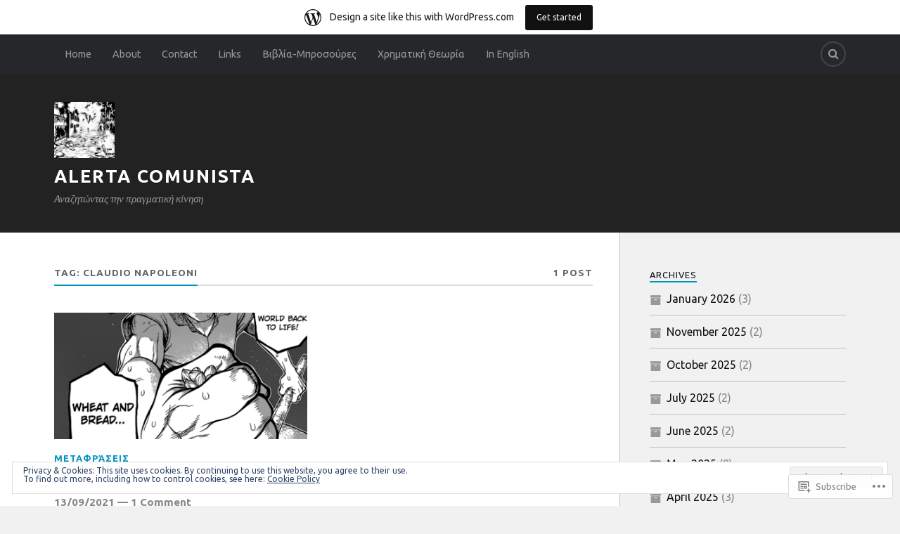

--- FILE ---
content_type: text/html; charset=UTF-8
request_url: https://alertacomunista.wordpress.com/tag/claudio-napoleoni/
body_size: 23021
content:
<!DOCTYPE html>
<html class="no-js" lang="en">

<head>

<meta charset="UTF-8">
<meta name="viewport" content="width=device-width, initial-scale=1">
<link rel="profile" href="http://gmpg.org/xfn/11">
<link rel="pingback" href="https://alertacomunista.wordpress.com/xmlrpc.php">

<title>Claudio Napoleoni &#8211; Alerta Comunista</title>
<script type="text/javascript">
  WebFontConfig = {"google":{"families":["Roboto+Slab:r:latin,latin-ext","Ubuntu:r,i,b,bi:latin,latin-ext"]},"api_url":"https:\/\/fonts-api.wp.com\/css"};
  (function() {
    var wf = document.createElement('script');
    wf.src = '/wp-content/plugins/custom-fonts/js/webfont.js';
    wf.type = 'text/javascript';
    wf.async = 'true';
    var s = document.getElementsByTagName('script')[0];
    s.parentNode.insertBefore(wf, s);
	})();
</script><style id="jetpack-custom-fonts-css">.wf-active body{font-family:"Ubuntu",sans-serif}.wf-active .search-container .search-field{font-family:"Ubuntu",sans-serif}.wf-active .blog-description{font-family:"Ubuntu",sans-serif}.wf-active .post-content p.page-links{font-family:"Ubuntu",sans-serif}.wf-active .post-content{font-family:"Ubuntu",sans-serif}.wf-active .post-content h4, .wf-active .post-content h5, .wf-active .post-content h6{font-family:"Ubuntu",sans-serif}.wf-active .post-content blockquote p{font-family:"Ubuntu",sans-serif}.wf-active .post-content blockquote cite{font-family:"Ubuntu",sans-serif}.wf-active .post-content .gallery-caption, .wf-active .post-content .wp-caption-text{font-family:"Ubuntu",sans-serif}.wf-active .post-content fieldset legend{font-family:"Ubuntu",sans-serif}.wf-active .post-content label{font-family:"Ubuntu",sans-serif}.wf-active .post-content input, .wf-active .post-content textarea{font-family:"Ubuntu",sans-serif}.wf-active .pingbacklist li:before{font-family:"Ubuntu",sans-serif}.wf-active .comments-nav .fleft a:before{font-family:"Ubuntu",sans-serif}.wf-active .comments-nav .fright a:after{font-family:"Ubuntu",sans-serif}.wf-active .comment-respond input[type="text"], .wf-active .comment-respond textarea{font-family:"Ubuntu",sans-serif}.wf-active .comment-respond input[type="submit"]{font-family:"Ubuntu",sans-serif}.wf-active .wrapper .search-field{font-family:"Ubuntu",sans-serif}.wf-active .comment-respond#respond{font-family:"Ubuntu",sans-serif}.wf-active .blog-title{font-weight:400;font-style:normal}.wf-active .post-title{font-family:"Roboto Slab",serif;font-weight:400;font-style:normal}.wf-active .single-post .post-title{font-weight:400;font-style:normal}.wf-active .related-posts-title{font-weight:400;font-style:normal}.wf-active .post-content h1, .wf-active .post-content h2, .wf-active .post-content h3{font-family:"Roboto Slab",serif;font-weight:400;font-style:normal}.wf-active .post-content h1, .wf-active .post-content h2, .wf-active .post-content h3{font-family:"Roboto Slab",serif;font-weight:400;font-style:normal}.wf-active .post-content h1{font-style:normal;font-weight:400}.wf-active .post-content h2{font-style:normal;font-weight:400}.wf-active .post-content h3{font-style:normal;font-weight:400}.wf-active .comment-reply-title, .wf-active .comments-title{font-weight:400;font-style:normal}.wf-active .comment-reply-title .fa, .wf-active .comments-title .fa{font-style:normal;font-weight:400}.wf-active .widget-title{font-weight:400;font-style:normal}.wf-active .widget_rss li a{font-family:"Roboto Slab",serif;font-weight:400;font-style:normal}.wf-active .rowling-widget-list .title{font-family:"Roboto Slab",serif;font-weight:400;font-style:normal}.wf-active .post-content div#jp-relatedposts h3.jp-relatedposts-headline{font-family:"Roboto Slab",serif;font-style:normal;font-weight:400}</style>
<meta name='robots' content='max-image-preview:large' />
<script>document.documentElement.className = document.documentElement.className.replace("no-js","js");</script>
<link rel='dns-prefetch' href='//s0.wp.com' />
<link rel='dns-prefetch' href='//fonts-api.wp.com' />
<link rel='dns-prefetch' href='//af.pubmine.com' />
<link rel="alternate" type="application/rss+xml" title="Alerta Comunista &raquo; Feed" href="https://alertacomunista.wordpress.com/feed/" />
<link rel="alternate" type="application/rss+xml" title="Alerta Comunista &raquo; Comments Feed" href="https://alertacomunista.wordpress.com/comments/feed/" />
<link rel="alternate" type="application/rss+xml" title="Alerta Comunista &raquo; Claudio Napoleoni Tag Feed" href="https://alertacomunista.wordpress.com/tag/claudio-napoleoni/feed/" />
	<script type="text/javascript">
		/* <![CDATA[ */
		function addLoadEvent(func) {
			var oldonload = window.onload;
			if (typeof window.onload != 'function') {
				window.onload = func;
			} else {
				window.onload = function () {
					oldonload();
					func();
				}
			}
		}
		/* ]]> */
	</script>
	<link crossorigin='anonymous' rel='stylesheet' id='all-css-0-1' href='/_static/??/wp-content/mu-plugins/widgets/eu-cookie-law/templates/style.css,/wp-content/blog-plugins/marketing-bar/css/marketing-bar.css?m=1761640963j&cssminify=yes' type='text/css' media='all' />
<style id='wp-emoji-styles-inline-css'>

	img.wp-smiley, img.emoji {
		display: inline !important;
		border: none !important;
		box-shadow: none !important;
		height: 1em !important;
		width: 1em !important;
		margin: 0 0.07em !important;
		vertical-align: -0.1em !important;
		background: none !important;
		padding: 0 !important;
	}
/*# sourceURL=wp-emoji-styles-inline-css */
</style>
<link crossorigin='anonymous' rel='stylesheet' id='all-css-2-1' href='/wp-content/plugins/gutenberg-core/v22.2.0/build/styles/block-library/style.css?m=1764855221i&cssminify=yes' type='text/css' media='all' />
<style id='wp-block-library-inline-css'>
.has-text-align-justify {
	text-align:justify;
}
.has-text-align-justify{text-align:justify;}

/*# sourceURL=wp-block-library-inline-css */
</style><style id='global-styles-inline-css'>
:root{--wp--preset--aspect-ratio--square: 1;--wp--preset--aspect-ratio--4-3: 4/3;--wp--preset--aspect-ratio--3-4: 3/4;--wp--preset--aspect-ratio--3-2: 3/2;--wp--preset--aspect-ratio--2-3: 2/3;--wp--preset--aspect-ratio--16-9: 16/9;--wp--preset--aspect-ratio--9-16: 9/16;--wp--preset--color--black: #000000;--wp--preset--color--cyan-bluish-gray: #abb8c3;--wp--preset--color--white: #ffffff;--wp--preset--color--pale-pink: #f78da7;--wp--preset--color--vivid-red: #cf2e2e;--wp--preset--color--luminous-vivid-orange: #ff6900;--wp--preset--color--luminous-vivid-amber: #fcb900;--wp--preset--color--light-green-cyan: #7bdcb5;--wp--preset--color--vivid-green-cyan: #00d084;--wp--preset--color--pale-cyan-blue: #8ed1fc;--wp--preset--color--vivid-cyan-blue: #0693e3;--wp--preset--color--vivid-purple: #9b51e0;--wp--preset--gradient--vivid-cyan-blue-to-vivid-purple: linear-gradient(135deg,rgb(6,147,227) 0%,rgb(155,81,224) 100%);--wp--preset--gradient--light-green-cyan-to-vivid-green-cyan: linear-gradient(135deg,rgb(122,220,180) 0%,rgb(0,208,130) 100%);--wp--preset--gradient--luminous-vivid-amber-to-luminous-vivid-orange: linear-gradient(135deg,rgb(252,185,0) 0%,rgb(255,105,0) 100%);--wp--preset--gradient--luminous-vivid-orange-to-vivid-red: linear-gradient(135deg,rgb(255,105,0) 0%,rgb(207,46,46) 100%);--wp--preset--gradient--very-light-gray-to-cyan-bluish-gray: linear-gradient(135deg,rgb(238,238,238) 0%,rgb(169,184,195) 100%);--wp--preset--gradient--cool-to-warm-spectrum: linear-gradient(135deg,rgb(74,234,220) 0%,rgb(151,120,209) 20%,rgb(207,42,186) 40%,rgb(238,44,130) 60%,rgb(251,105,98) 80%,rgb(254,248,76) 100%);--wp--preset--gradient--blush-light-purple: linear-gradient(135deg,rgb(255,206,236) 0%,rgb(152,150,240) 100%);--wp--preset--gradient--blush-bordeaux: linear-gradient(135deg,rgb(254,205,165) 0%,rgb(254,45,45) 50%,rgb(107,0,62) 100%);--wp--preset--gradient--luminous-dusk: linear-gradient(135deg,rgb(255,203,112) 0%,rgb(199,81,192) 50%,rgb(65,88,208) 100%);--wp--preset--gradient--pale-ocean: linear-gradient(135deg,rgb(255,245,203) 0%,rgb(182,227,212) 50%,rgb(51,167,181) 100%);--wp--preset--gradient--electric-grass: linear-gradient(135deg,rgb(202,248,128) 0%,rgb(113,206,126) 100%);--wp--preset--gradient--midnight: linear-gradient(135deg,rgb(2,3,129) 0%,rgb(40,116,252) 100%);--wp--preset--font-size--small: 13px;--wp--preset--font-size--medium: 20px;--wp--preset--font-size--large: 36px;--wp--preset--font-size--x-large: 42px;--wp--preset--font-family--albert-sans: 'Albert Sans', sans-serif;--wp--preset--font-family--alegreya: Alegreya, serif;--wp--preset--font-family--arvo: Arvo, serif;--wp--preset--font-family--bodoni-moda: 'Bodoni Moda', serif;--wp--preset--font-family--bricolage-grotesque: 'Bricolage Grotesque', sans-serif;--wp--preset--font-family--cabin: Cabin, sans-serif;--wp--preset--font-family--chivo: Chivo, sans-serif;--wp--preset--font-family--commissioner: Commissioner, sans-serif;--wp--preset--font-family--cormorant: Cormorant, serif;--wp--preset--font-family--courier-prime: 'Courier Prime', monospace;--wp--preset--font-family--crimson-pro: 'Crimson Pro', serif;--wp--preset--font-family--dm-mono: 'DM Mono', monospace;--wp--preset--font-family--dm-sans: 'DM Sans', sans-serif;--wp--preset--font-family--dm-serif-display: 'DM Serif Display', serif;--wp--preset--font-family--domine: Domine, serif;--wp--preset--font-family--eb-garamond: 'EB Garamond', serif;--wp--preset--font-family--epilogue: Epilogue, sans-serif;--wp--preset--font-family--fahkwang: Fahkwang, sans-serif;--wp--preset--font-family--figtree: Figtree, sans-serif;--wp--preset--font-family--fira-sans: 'Fira Sans', sans-serif;--wp--preset--font-family--fjalla-one: 'Fjalla One', sans-serif;--wp--preset--font-family--fraunces: Fraunces, serif;--wp--preset--font-family--gabarito: Gabarito, system-ui;--wp--preset--font-family--ibm-plex-mono: 'IBM Plex Mono', monospace;--wp--preset--font-family--ibm-plex-sans: 'IBM Plex Sans', sans-serif;--wp--preset--font-family--ibarra-real-nova: 'Ibarra Real Nova', serif;--wp--preset--font-family--instrument-serif: 'Instrument Serif', serif;--wp--preset--font-family--inter: Inter, sans-serif;--wp--preset--font-family--josefin-sans: 'Josefin Sans', sans-serif;--wp--preset--font-family--jost: Jost, sans-serif;--wp--preset--font-family--libre-baskerville: 'Libre Baskerville', serif;--wp--preset--font-family--libre-franklin: 'Libre Franklin', sans-serif;--wp--preset--font-family--literata: Literata, serif;--wp--preset--font-family--lora: Lora, serif;--wp--preset--font-family--merriweather: Merriweather, serif;--wp--preset--font-family--montserrat: Montserrat, sans-serif;--wp--preset--font-family--newsreader: Newsreader, serif;--wp--preset--font-family--noto-sans-mono: 'Noto Sans Mono', sans-serif;--wp--preset--font-family--nunito: Nunito, sans-serif;--wp--preset--font-family--open-sans: 'Open Sans', sans-serif;--wp--preset--font-family--overpass: Overpass, sans-serif;--wp--preset--font-family--pt-serif: 'PT Serif', serif;--wp--preset--font-family--petrona: Petrona, serif;--wp--preset--font-family--piazzolla: Piazzolla, serif;--wp--preset--font-family--playfair-display: 'Playfair Display', serif;--wp--preset--font-family--plus-jakarta-sans: 'Plus Jakarta Sans', sans-serif;--wp--preset--font-family--poppins: Poppins, sans-serif;--wp--preset--font-family--raleway: Raleway, sans-serif;--wp--preset--font-family--roboto: Roboto, sans-serif;--wp--preset--font-family--roboto-slab: 'Roboto Slab', serif;--wp--preset--font-family--rubik: Rubik, sans-serif;--wp--preset--font-family--rufina: Rufina, serif;--wp--preset--font-family--sora: Sora, sans-serif;--wp--preset--font-family--source-sans-3: 'Source Sans 3', sans-serif;--wp--preset--font-family--source-serif-4: 'Source Serif 4', serif;--wp--preset--font-family--space-mono: 'Space Mono', monospace;--wp--preset--font-family--syne: Syne, sans-serif;--wp--preset--font-family--texturina: Texturina, serif;--wp--preset--font-family--urbanist: Urbanist, sans-serif;--wp--preset--font-family--work-sans: 'Work Sans', sans-serif;--wp--preset--spacing--20: 0.44rem;--wp--preset--spacing--30: 0.67rem;--wp--preset--spacing--40: 1rem;--wp--preset--spacing--50: 1.5rem;--wp--preset--spacing--60: 2.25rem;--wp--preset--spacing--70: 3.38rem;--wp--preset--spacing--80: 5.06rem;--wp--preset--shadow--natural: 6px 6px 9px rgba(0, 0, 0, 0.2);--wp--preset--shadow--deep: 12px 12px 50px rgba(0, 0, 0, 0.4);--wp--preset--shadow--sharp: 6px 6px 0px rgba(0, 0, 0, 0.2);--wp--preset--shadow--outlined: 6px 6px 0px -3px rgb(255, 255, 255), 6px 6px rgb(0, 0, 0);--wp--preset--shadow--crisp: 6px 6px 0px rgb(0, 0, 0);}:where(.is-layout-flex){gap: 0.5em;}:where(.is-layout-grid){gap: 0.5em;}body .is-layout-flex{display: flex;}.is-layout-flex{flex-wrap: wrap;align-items: center;}.is-layout-flex > :is(*, div){margin: 0;}body .is-layout-grid{display: grid;}.is-layout-grid > :is(*, div){margin: 0;}:where(.wp-block-columns.is-layout-flex){gap: 2em;}:where(.wp-block-columns.is-layout-grid){gap: 2em;}:where(.wp-block-post-template.is-layout-flex){gap: 1.25em;}:where(.wp-block-post-template.is-layout-grid){gap: 1.25em;}.has-black-color{color: var(--wp--preset--color--black) !important;}.has-cyan-bluish-gray-color{color: var(--wp--preset--color--cyan-bluish-gray) !important;}.has-white-color{color: var(--wp--preset--color--white) !important;}.has-pale-pink-color{color: var(--wp--preset--color--pale-pink) !important;}.has-vivid-red-color{color: var(--wp--preset--color--vivid-red) !important;}.has-luminous-vivid-orange-color{color: var(--wp--preset--color--luminous-vivid-orange) !important;}.has-luminous-vivid-amber-color{color: var(--wp--preset--color--luminous-vivid-amber) !important;}.has-light-green-cyan-color{color: var(--wp--preset--color--light-green-cyan) !important;}.has-vivid-green-cyan-color{color: var(--wp--preset--color--vivid-green-cyan) !important;}.has-pale-cyan-blue-color{color: var(--wp--preset--color--pale-cyan-blue) !important;}.has-vivid-cyan-blue-color{color: var(--wp--preset--color--vivid-cyan-blue) !important;}.has-vivid-purple-color{color: var(--wp--preset--color--vivid-purple) !important;}.has-black-background-color{background-color: var(--wp--preset--color--black) !important;}.has-cyan-bluish-gray-background-color{background-color: var(--wp--preset--color--cyan-bluish-gray) !important;}.has-white-background-color{background-color: var(--wp--preset--color--white) !important;}.has-pale-pink-background-color{background-color: var(--wp--preset--color--pale-pink) !important;}.has-vivid-red-background-color{background-color: var(--wp--preset--color--vivid-red) !important;}.has-luminous-vivid-orange-background-color{background-color: var(--wp--preset--color--luminous-vivid-orange) !important;}.has-luminous-vivid-amber-background-color{background-color: var(--wp--preset--color--luminous-vivid-amber) !important;}.has-light-green-cyan-background-color{background-color: var(--wp--preset--color--light-green-cyan) !important;}.has-vivid-green-cyan-background-color{background-color: var(--wp--preset--color--vivid-green-cyan) !important;}.has-pale-cyan-blue-background-color{background-color: var(--wp--preset--color--pale-cyan-blue) !important;}.has-vivid-cyan-blue-background-color{background-color: var(--wp--preset--color--vivid-cyan-blue) !important;}.has-vivid-purple-background-color{background-color: var(--wp--preset--color--vivid-purple) !important;}.has-black-border-color{border-color: var(--wp--preset--color--black) !important;}.has-cyan-bluish-gray-border-color{border-color: var(--wp--preset--color--cyan-bluish-gray) !important;}.has-white-border-color{border-color: var(--wp--preset--color--white) !important;}.has-pale-pink-border-color{border-color: var(--wp--preset--color--pale-pink) !important;}.has-vivid-red-border-color{border-color: var(--wp--preset--color--vivid-red) !important;}.has-luminous-vivid-orange-border-color{border-color: var(--wp--preset--color--luminous-vivid-orange) !important;}.has-luminous-vivid-amber-border-color{border-color: var(--wp--preset--color--luminous-vivid-amber) !important;}.has-light-green-cyan-border-color{border-color: var(--wp--preset--color--light-green-cyan) !important;}.has-vivid-green-cyan-border-color{border-color: var(--wp--preset--color--vivid-green-cyan) !important;}.has-pale-cyan-blue-border-color{border-color: var(--wp--preset--color--pale-cyan-blue) !important;}.has-vivid-cyan-blue-border-color{border-color: var(--wp--preset--color--vivid-cyan-blue) !important;}.has-vivid-purple-border-color{border-color: var(--wp--preset--color--vivid-purple) !important;}.has-vivid-cyan-blue-to-vivid-purple-gradient-background{background: var(--wp--preset--gradient--vivid-cyan-blue-to-vivid-purple) !important;}.has-light-green-cyan-to-vivid-green-cyan-gradient-background{background: var(--wp--preset--gradient--light-green-cyan-to-vivid-green-cyan) !important;}.has-luminous-vivid-amber-to-luminous-vivid-orange-gradient-background{background: var(--wp--preset--gradient--luminous-vivid-amber-to-luminous-vivid-orange) !important;}.has-luminous-vivid-orange-to-vivid-red-gradient-background{background: var(--wp--preset--gradient--luminous-vivid-orange-to-vivid-red) !important;}.has-very-light-gray-to-cyan-bluish-gray-gradient-background{background: var(--wp--preset--gradient--very-light-gray-to-cyan-bluish-gray) !important;}.has-cool-to-warm-spectrum-gradient-background{background: var(--wp--preset--gradient--cool-to-warm-spectrum) !important;}.has-blush-light-purple-gradient-background{background: var(--wp--preset--gradient--blush-light-purple) !important;}.has-blush-bordeaux-gradient-background{background: var(--wp--preset--gradient--blush-bordeaux) !important;}.has-luminous-dusk-gradient-background{background: var(--wp--preset--gradient--luminous-dusk) !important;}.has-pale-ocean-gradient-background{background: var(--wp--preset--gradient--pale-ocean) !important;}.has-electric-grass-gradient-background{background: var(--wp--preset--gradient--electric-grass) !important;}.has-midnight-gradient-background{background: var(--wp--preset--gradient--midnight) !important;}.has-small-font-size{font-size: var(--wp--preset--font-size--small) !important;}.has-medium-font-size{font-size: var(--wp--preset--font-size--medium) !important;}.has-large-font-size{font-size: var(--wp--preset--font-size--large) !important;}.has-x-large-font-size{font-size: var(--wp--preset--font-size--x-large) !important;}.has-albert-sans-font-family{font-family: var(--wp--preset--font-family--albert-sans) !important;}.has-alegreya-font-family{font-family: var(--wp--preset--font-family--alegreya) !important;}.has-arvo-font-family{font-family: var(--wp--preset--font-family--arvo) !important;}.has-bodoni-moda-font-family{font-family: var(--wp--preset--font-family--bodoni-moda) !important;}.has-bricolage-grotesque-font-family{font-family: var(--wp--preset--font-family--bricolage-grotesque) !important;}.has-cabin-font-family{font-family: var(--wp--preset--font-family--cabin) !important;}.has-chivo-font-family{font-family: var(--wp--preset--font-family--chivo) !important;}.has-commissioner-font-family{font-family: var(--wp--preset--font-family--commissioner) !important;}.has-cormorant-font-family{font-family: var(--wp--preset--font-family--cormorant) !important;}.has-courier-prime-font-family{font-family: var(--wp--preset--font-family--courier-prime) !important;}.has-crimson-pro-font-family{font-family: var(--wp--preset--font-family--crimson-pro) !important;}.has-dm-mono-font-family{font-family: var(--wp--preset--font-family--dm-mono) !important;}.has-dm-sans-font-family{font-family: var(--wp--preset--font-family--dm-sans) !important;}.has-dm-serif-display-font-family{font-family: var(--wp--preset--font-family--dm-serif-display) !important;}.has-domine-font-family{font-family: var(--wp--preset--font-family--domine) !important;}.has-eb-garamond-font-family{font-family: var(--wp--preset--font-family--eb-garamond) !important;}.has-epilogue-font-family{font-family: var(--wp--preset--font-family--epilogue) !important;}.has-fahkwang-font-family{font-family: var(--wp--preset--font-family--fahkwang) !important;}.has-figtree-font-family{font-family: var(--wp--preset--font-family--figtree) !important;}.has-fira-sans-font-family{font-family: var(--wp--preset--font-family--fira-sans) !important;}.has-fjalla-one-font-family{font-family: var(--wp--preset--font-family--fjalla-one) !important;}.has-fraunces-font-family{font-family: var(--wp--preset--font-family--fraunces) !important;}.has-gabarito-font-family{font-family: var(--wp--preset--font-family--gabarito) !important;}.has-ibm-plex-mono-font-family{font-family: var(--wp--preset--font-family--ibm-plex-mono) !important;}.has-ibm-plex-sans-font-family{font-family: var(--wp--preset--font-family--ibm-plex-sans) !important;}.has-ibarra-real-nova-font-family{font-family: var(--wp--preset--font-family--ibarra-real-nova) !important;}.has-instrument-serif-font-family{font-family: var(--wp--preset--font-family--instrument-serif) !important;}.has-inter-font-family{font-family: var(--wp--preset--font-family--inter) !important;}.has-josefin-sans-font-family{font-family: var(--wp--preset--font-family--josefin-sans) !important;}.has-jost-font-family{font-family: var(--wp--preset--font-family--jost) !important;}.has-libre-baskerville-font-family{font-family: var(--wp--preset--font-family--libre-baskerville) !important;}.has-libre-franklin-font-family{font-family: var(--wp--preset--font-family--libre-franklin) !important;}.has-literata-font-family{font-family: var(--wp--preset--font-family--literata) !important;}.has-lora-font-family{font-family: var(--wp--preset--font-family--lora) !important;}.has-merriweather-font-family{font-family: var(--wp--preset--font-family--merriweather) !important;}.has-montserrat-font-family{font-family: var(--wp--preset--font-family--montserrat) !important;}.has-newsreader-font-family{font-family: var(--wp--preset--font-family--newsreader) !important;}.has-noto-sans-mono-font-family{font-family: var(--wp--preset--font-family--noto-sans-mono) !important;}.has-nunito-font-family{font-family: var(--wp--preset--font-family--nunito) !important;}.has-open-sans-font-family{font-family: var(--wp--preset--font-family--open-sans) !important;}.has-overpass-font-family{font-family: var(--wp--preset--font-family--overpass) !important;}.has-pt-serif-font-family{font-family: var(--wp--preset--font-family--pt-serif) !important;}.has-petrona-font-family{font-family: var(--wp--preset--font-family--petrona) !important;}.has-piazzolla-font-family{font-family: var(--wp--preset--font-family--piazzolla) !important;}.has-playfair-display-font-family{font-family: var(--wp--preset--font-family--playfair-display) !important;}.has-plus-jakarta-sans-font-family{font-family: var(--wp--preset--font-family--plus-jakarta-sans) !important;}.has-poppins-font-family{font-family: var(--wp--preset--font-family--poppins) !important;}.has-raleway-font-family{font-family: var(--wp--preset--font-family--raleway) !important;}.has-roboto-font-family{font-family: var(--wp--preset--font-family--roboto) !important;}.has-roboto-slab-font-family{font-family: var(--wp--preset--font-family--roboto-slab) !important;}.has-rubik-font-family{font-family: var(--wp--preset--font-family--rubik) !important;}.has-rufina-font-family{font-family: var(--wp--preset--font-family--rufina) !important;}.has-sora-font-family{font-family: var(--wp--preset--font-family--sora) !important;}.has-source-sans-3-font-family{font-family: var(--wp--preset--font-family--source-sans-3) !important;}.has-source-serif-4-font-family{font-family: var(--wp--preset--font-family--source-serif-4) !important;}.has-space-mono-font-family{font-family: var(--wp--preset--font-family--space-mono) !important;}.has-syne-font-family{font-family: var(--wp--preset--font-family--syne) !important;}.has-texturina-font-family{font-family: var(--wp--preset--font-family--texturina) !important;}.has-urbanist-font-family{font-family: var(--wp--preset--font-family--urbanist) !important;}.has-work-sans-font-family{font-family: var(--wp--preset--font-family--work-sans) !important;}
/*# sourceURL=global-styles-inline-css */
</style>

<style id='classic-theme-styles-inline-css'>
/*! This file is auto-generated */
.wp-block-button__link{color:#fff;background-color:#32373c;border-radius:9999px;box-shadow:none;text-decoration:none;padding:calc(.667em + 2px) calc(1.333em + 2px);font-size:1.125em}.wp-block-file__button{background:#32373c;color:#fff;text-decoration:none}
/*# sourceURL=/wp-includes/css/classic-themes.min.css */
</style>
<link crossorigin='anonymous' rel='stylesheet' id='all-css-4-1' href='/_static/??-eJx9jEEOAiEQBD/kQECjeDC+ZWEnijIwYWA3/l72op689KFTVXplCCU3zE1z6reYRYfiUwlP0VYZpwxIJE4IFRd10HOU9iFA2iuhCiI7/ROiDt9WxfETT20jCOc4YUIa2D9t5eGA91xRBMZS7ATtPkTZvCtdzNEZt7f2fHq8Afl7R7w=&cssminify=yes' type='text/css' media='all' />
<link rel='stylesheet' id='fonts-css' href='https://fonts-api.wp.com/css?family=Lato%3A400%2C700%2C900%2C400italic%2C700italic%7CMerriweather%3A700%2C900%2C400italic&#038;subset=latin%2Clatin-ext' media='all' />
<link crossorigin='anonymous' rel='stylesheet' id='all-css-6-1' href='/_static/??-eJx9i0EKwyAQAD9UuwRDSw6lbzGy2RpWV1xF8vsmt4ZCjsPMQM/GS6qYKtQPRlTIbYYinUMiWHZlXEeViCe4e9UbXM9aN/4PYzOZG4WkUHBmITravfrBq4lQDIt3NUg6gVnYhXKs7/ganuPwmKwd7foFezNUhg==&cssminify=yes' type='text/css' media='all' />
<link crossorigin='anonymous' rel='stylesheet' id='print-css-7-1' href='/wp-content/mu-plugins/global-print/global-print.css?m=1465851035i&cssminify=yes' type='text/css' media='print' />
<style id='jetpack-global-styles-frontend-style-inline-css'>
:root { --font-headings: unset; --font-base: unset; --font-headings-default: -apple-system,BlinkMacSystemFont,"Segoe UI",Roboto,Oxygen-Sans,Ubuntu,Cantarell,"Helvetica Neue",sans-serif; --font-base-default: -apple-system,BlinkMacSystemFont,"Segoe UI",Roboto,Oxygen-Sans,Ubuntu,Cantarell,"Helvetica Neue",sans-serif;}
/*# sourceURL=jetpack-global-styles-frontend-style-inline-css */
</style>
<link crossorigin='anonymous' rel='stylesheet' id='all-css-10-1' href='/wp-content/themes/h4/global.css?m=1420737423i&cssminify=yes' type='text/css' media='all' />
<script type="text/javascript" id="wpcom-actionbar-placeholder-js-extra">
/* <![CDATA[ */
var actionbardata = {"siteID":"137903375","postID":"0","siteURL":"https://alertacomunista.wordpress.com","xhrURL":"https://alertacomunista.wordpress.com/wp-admin/admin-ajax.php","nonce":"2b4b87fe72","isLoggedIn":"","statusMessage":"","subsEmailDefault":"instantly","proxyScriptUrl":"https://s0.wp.com/wp-content/js/wpcom-proxy-request.js?m=1513050504i&amp;ver=20211021","i18n":{"followedText":"New posts from this site will now appear in your \u003Ca href=\"https://wordpress.com/reader\"\u003EReader\u003C/a\u003E","foldBar":"Collapse this bar","unfoldBar":"Expand this bar","shortLinkCopied":"Shortlink copied to clipboard."}};
//# sourceURL=wpcom-actionbar-placeholder-js-extra
/* ]]> */
</script>
<script type="text/javascript" id="jetpack-mu-wpcom-settings-js-before">
/* <![CDATA[ */
var JETPACK_MU_WPCOM_SETTINGS = {"assetsUrl":"https://s0.wp.com/wp-content/mu-plugins/jetpack-mu-wpcom-plugin/sun/jetpack_vendor/automattic/jetpack-mu-wpcom/src/build/"};
//# sourceURL=jetpack-mu-wpcom-settings-js-before
/* ]]> */
</script>
<script crossorigin='anonymous' type='text/javascript'  src='/_static/??-eJyFjcsOwiAQRX/I6dSa+lgYvwWBEAgMOAPW/n3bqIk7V2dxT87FqYDOVC1VDIIcKxTOr7kLssN186RjM1a2MTya5fmDLnn6K0HyjlW1v/L37R6zgxKb8yQ4ZTbKCOioRN4hnQo+hw1AmcCZwmvilq7709CPh/54voQFmNpFWg=='></script>
<script type="text/javascript" id="rlt-proxy-js-after">
/* <![CDATA[ */
	rltInitialize( {"token":null,"iframeOrigins":["https:\/\/widgets.wp.com"]} );
//# sourceURL=rlt-proxy-js-after
/* ]]> */
</script>
<link rel="EditURI" type="application/rsd+xml" title="RSD" href="https://alertacomunista.wordpress.com/xmlrpc.php?rsd" />
<meta name="generator" content="WordPress.com" />

<!-- Jetpack Open Graph Tags -->
<meta property="og:type" content="website" />
<meta property="og:title" content="Claudio Napoleoni &#8211; Alerta Comunista" />
<meta property="og:url" content="https://alertacomunista.wordpress.com/tag/claudio-napoleoni/" />
<meta property="og:site_name" content="Alerta Comunista" />
<meta property="og:image" content="https://alertacomunista.wordpress.com/wp-content/uploads/2017/10/cropped-cropped-untitled-8.png?w=200" />
<meta property="og:image:width" content="200" />
<meta property="og:image:height" content="200" />
<meta property="og:image:alt" content="" />
<meta property="og:locale" content="en_US" />
<meta property="fb:app_id" content="249643311490" />

<!-- End Jetpack Open Graph Tags -->
<link rel="search" type="application/opensearchdescription+xml" href="https://alertacomunista.wordpress.com/osd.xml" title="Alerta Comunista" />
<link rel="search" type="application/opensearchdescription+xml" href="https://s1.wp.com/opensearch.xml" title="WordPress.com" />
<meta name="description" content="Posts about Claudio Napoleoni written by alertacomunista" />
<script type="text/javascript">
/* <![CDATA[ */
var wa_client = {}; wa_client.cmd = []; wa_client.config = { 'blog_id': 137903375, 'blog_language': 'en', 'is_wordads': false, 'hosting_type': 0, 'afp_account_id': null, 'afp_host_id': 5038568878849053, 'theme': 'pub/rowling', '_': { 'title': 'Advertisement', 'privacy_settings': 'Privacy Settings' }, 'formats': [ 'belowpost', 'bottom_sticky', 'sidebar_sticky_right', 'sidebar', 'gutenberg_rectangle', 'gutenberg_leaderboard', 'gutenberg_mobile_leaderboard', 'gutenberg_skyscraper' ] };
/* ]]> */
</script>
		<script type="text/javascript">

			window.doNotSellCallback = function() {

				var linkElements = [
					'a[href="https://wordpress.com/?ref=footer_blog"]',
					'a[href="https://wordpress.com/?ref=footer_website"]',
					'a[href="https://wordpress.com/?ref=vertical_footer"]',
					'a[href^="https://wordpress.com/?ref=footer_segment_"]',
				].join(',');

				var dnsLink = document.createElement( 'a' );
				dnsLink.href = 'https://wordpress.com/advertising-program-optout/';
				dnsLink.classList.add( 'do-not-sell-link' );
				dnsLink.rel = 'nofollow';
				dnsLink.style.marginLeft = '0.5em';
				dnsLink.textContent = 'Do Not Sell or Share My Personal Information';

				var creditLinks = document.querySelectorAll( linkElements );

				if ( 0 === creditLinks.length ) {
					return false;
				}

				Array.prototype.forEach.call( creditLinks, function( el ) {
					el.insertAdjacentElement( 'afterend', dnsLink );
				});

				return true;
			};

		</script>
		<link rel="icon" href="https://alertacomunista.wordpress.com/wp-content/uploads/2017/10/cropped-cropped-untitled-8.png?w=32" sizes="32x32" />
<link rel="icon" href="https://alertacomunista.wordpress.com/wp-content/uploads/2017/10/cropped-cropped-untitled-8.png?w=192" sizes="192x192" />
<link rel="apple-touch-icon" href="https://alertacomunista.wordpress.com/wp-content/uploads/2017/10/cropped-cropped-untitled-8.png?w=180" />
<meta name="msapplication-TileImage" content="https://alertacomunista.wordpress.com/wp-content/uploads/2017/10/cropped-cropped-untitled-8.png?w=270" />
<script type="text/javascript">
	window.google_analytics_uacct = "UA-52447-2";
</script>

<script type="text/javascript">
	var _gaq = _gaq || [];
	_gaq.push(['_setAccount', 'UA-52447-2']);
	_gaq.push(['_gat._anonymizeIp']);
	_gaq.push(['_setDomainName', 'wordpress.com']);
	_gaq.push(['_initData']);
	_gaq.push(['_trackPageview']);

	(function() {
		var ga = document.createElement('script'); ga.type = 'text/javascript'; ga.async = true;
		ga.src = ('https:' == document.location.protocol ? 'https://ssl' : 'http://www') + '.google-analytics.com/ga.js';
		(document.getElementsByTagName('head')[0] || document.getElementsByTagName('body')[0]).appendChild(ga);
	})();
</script>

<link crossorigin='anonymous' rel='stylesheet' id='all-css-0-3' href='/wp-content/mu-plugins/jetpack-plugin/sun/_inc/build/subscriptions/subscriptions.min.css?m=1753981412i&cssminify=yes' type='text/css' media='all' />
</head>

	<body class="archive tag tag-claudio-napoleoni tag-9338813 wp-custom-logo wp-theme-pubrowling customizer-styles-applied jetpack-reblog-enabled has-site-logo has-marketing-bar has-marketing-bar-theme-rowling">

		<a class="skip-link screen-reader-text" href="#main">Skip to content</a>

		
			<nav class="top-nav">

				<div class="section-inner clear-fix">

					<ul class="header-top-menu">

						<li id="menu-item-8" class="menu-item menu-item-type-custom menu-item-object-custom menu-item-8"><a href="/">Home</a></li>
<li id="menu-item-9" class="menu-item menu-item-type-post_type menu-item-object-page menu-item-9"><a href="https://alertacomunista.wordpress.com/about/">About</a></li>
<li id="menu-item-10" class="menu-item menu-item-type-post_type menu-item-object-page menu-item-10"><a href="https://alertacomunista.wordpress.com/contact/">Contact</a></li>
<li id="menu-item-2125" class="menu-item menu-item-type-post_type menu-item-object-page menu-item-2125"><a href="https://alertacomunista.wordpress.com/links/">Links</a></li>
<li id="menu-item-2283" class="menu-item menu-item-type-post_type menu-item-object-page menu-item-2283"><a href="https://alertacomunista.wordpress.com/books/">Βιβλία-Μπροσούρες</a></li>
<li id="menu-item-14372" class="menu-item menu-item-type-post_type menu-item-object-page menu-item-14372"><a href="https://alertacomunista.wordpress.com/theory-money/">Χρηματική Θεωρία</a></li>
<li id="menu-item-7349" class="menu-item menu-item-type-post_type menu-item-object-page menu-item-7349"><a href="https://alertacomunista.wordpress.com/in-english/">In English</a></li>

					</ul> <!-- /header-top-menu -->

					<ul class="social-menu">

						<li id="menu-item-151" class="menu-item menu-item-type-custom menu-item-object-custom menu-item-151"><a class="search-toggle" href="#"><span class="screen-reader-text">Search</span></a></li>
					</ul> <!-- /social-menu -->

				</div> <!-- /section-inner -->

			</nav> <!-- /top-nav -->

		
		<div class="search-container">

			<div class="section-inner">

				
<form method="get" class="search-form" action="https://alertacomunista.wordpress.com/">
	<label>
		<span class="screen-reader-text">Search for:</span>
		<input type="search" class="search-field" placeholder="Search" value="" name="s" title="Search for:" />
	</label>
	<button type="submit" class="search-button"><span class="fa fw fa-search"></span><span class="screen-reader-text">Search</span></button>
</form>

			</div> <!-- /section-inner -->

		</div> <!-- /search-container -->

		<header class="header-wrapper">

			<div class="header">

				<div class="section-inner">

					
						<a href="https://alertacomunista.wordpress.com/" class="site-logo-link" rel="home" itemprop="url"><img width="86" height="80" src="https://alertacomunista.wordpress.com/wp-content/uploads/2017/10/untitled-8.png?w=86" class="site-logo attachment-rowling_site_logo" alt="" data-size="rowling_site_logo" itemprop="logo" decoding="async" srcset="https://alertacomunista.wordpress.com/wp-content/uploads/2017/10/untitled-8.png?w=86 86w, https://alertacomunista.wordpress.com/wp-content/uploads/2017/10/untitled-8.png?w=172 172w, https://alertacomunista.wordpress.com/wp-content/uploads/2017/10/untitled-8.png?w=150 150w" sizes="(max-width: 86px) 100vw, 86px" data-attachment-id="44" data-permalink="https://alertacomunista.wordpress.com/untitled-8/" data-orig-file="https://alertacomunista.wordpress.com/wp-content/uploads/2017/10/untitled-8.png" data-orig-size="729,676" data-comments-opened="1" data-image-meta="{&quot;aperture&quot;:&quot;0&quot;,&quot;credit&quot;:&quot;&quot;,&quot;camera&quot;:&quot;&quot;,&quot;caption&quot;:&quot;&quot;,&quot;created_timestamp&quot;:&quot;0&quot;,&quot;copyright&quot;:&quot;&quot;,&quot;focal_length&quot;:&quot;0&quot;,&quot;iso&quot;:&quot;0&quot;,&quot;shutter_speed&quot;:&quot;0&quot;,&quot;title&quot;:&quot;&quot;,&quot;orientation&quot;:&quot;0&quot;}" data-image-title="Untitled (8)" data-image-description="" data-image-caption="" data-medium-file="https://alertacomunista.wordpress.com/wp-content/uploads/2017/10/untitled-8.png?w=300" data-large-file="https://alertacomunista.wordpress.com/wp-content/uploads/2017/10/untitled-8.png?w=616" /></a>
						<h2 class="site-title">
							<a href="https://alertacomunista.wordpress.com/" title="Alerta Comunista &mdash; Αναζητώντας την πραγματική κίνηση" rel="home">Alerta Comunista</a>
						</h2>

													<h4 class="site-description">Αναζητώντας την πραγματική κίνηση</h4>
						
					
					
				</div> <!-- /section-inner -->

			</div> <!-- /header -->

			
		</header> <!-- /header-wrapper -->

<div class="wrapper section-inner">

	<main id="main" class="content">

		<header class="page-title clear-fix">

			<h4>Tag: <span>Claudio Napoleoni</span></h4>
			
		<p>1 Post</p>

	
		</header> <!-- /page-title -->

		
			<div class="posts" id="posts">

				<div id="infinite-wrap">

				
					
<article id="post-18907" class="post post-18907 type-post status-publish format-standard has-post-thumbnail hentry category-6287105 tag-claudio-napoleoni fallback-thumbnail">

	
	
		<figure class="post-image">
			<a title="Οι Φυσιοκράτες" href="https://alertacomunista.wordpress.com/2021/09/13/napoleoni-physiocrats/">
				<img width="400" height="200" src="https://alertacomunista.wordpress.com/wp-content/uploads/2021/09/agriculture.png?w=400&amp;h=200&amp;crop=1" class="attachment-rowling-post-image-thumb size-rowling-post-image-thumb wp-post-image" alt="" decoding="async" srcset="https://alertacomunista.wordpress.com/wp-content/uploads/2021/09/agriculture.png?w=400&amp;h=200&amp;crop=1 400w, https://alertacomunista.wordpress.com/wp-content/uploads/2021/09/agriculture.png?w=150&amp;h=75&amp;crop=1 150w, https://alertacomunista.wordpress.com/wp-content/uploads/2021/09/agriculture.png?w=300&amp;h=150&amp;crop=1 300w" sizes="(max-width: 400px) 100vw, 400px" data-attachment-id="19016" data-permalink="https://alertacomunista.wordpress.com/2021/09/13/napoleoni-physiocrats/agriculture/" data-orig-file="https://alertacomunista.wordpress.com/wp-content/uploads/2021/09/agriculture.png" data-orig-size="621,788" data-comments-opened="1" data-image-meta="{&quot;aperture&quot;:&quot;0&quot;,&quot;credit&quot;:&quot;&quot;,&quot;camera&quot;:&quot;&quot;,&quot;caption&quot;:&quot;&quot;,&quot;created_timestamp&quot;:&quot;0&quot;,&quot;copyright&quot;:&quot;&quot;,&quot;focal_length&quot;:&quot;0&quot;,&quot;iso&quot;:&quot;0&quot;,&quot;shutter_speed&quot;:&quot;0&quot;,&quot;title&quot;:&quot;&quot;,&quot;orientation&quot;:&quot;0&quot;}" data-image-title="agriculture" data-image-description="" data-image-caption="" data-medium-file="https://alertacomunista.wordpress.com/wp-content/uploads/2021/09/agriculture.png?w=236" data-large-file="https://alertacomunista.wordpress.com/wp-content/uploads/2021/09/agriculture.png?w=616" />			</a>
		</figure> <!-- /post-image -->

	
	<header class="post-header">

					<p class="post-categories"><a href="https://alertacomunista.wordpress.com/category/%ce%bc%ce%b5%cf%84%ce%b1%cf%86%cf%81%ce%ac%cf%83%ce%b5%ce%b9%cf%82/" rel="category tag">Μεταφράσεις</a></p>
		
		<h2 class="post-title"><a href="https://alertacomunista.wordpress.com/2021/09/13/napoleoni-physiocrats/" rel="bookmark">Οι Φυσιοκράτες</a></h2>
		<p class="post-meta">
			<a href="https://alertacomunista.wordpress.com/2021/09/13/napoleoni-physiocrats/" class="post-meta-date-link">13/09/2021</a>
			
				<span class="post-meta-separator"> &mdash; </span>
				<a href="https://alertacomunista.wordpress.com/2021/09/13/napoleoni-physiocrats/#comments">1 Comment</a>		</p>

	</header> <!-- /post-header -->

</article> <!-- /post -->

				
				</div>

			</div> <!-- /posts -->

			
		
	</main> <!-- /content -->

	
<div class="sidebar">
	<aside id="archives-3" class="widget widget_archive"><div class="widget-content"><h3 class="widget-title">Archives</h3>
			<ul>
					<li><a href='https://alertacomunista.wordpress.com/2026/01/'>January 2026</a>&nbsp;(3)</li>
	<li><a href='https://alertacomunista.wordpress.com/2025/11/'>November 2025</a>&nbsp;(2)</li>
	<li><a href='https://alertacomunista.wordpress.com/2025/10/'>October 2025</a>&nbsp;(2)</li>
	<li><a href='https://alertacomunista.wordpress.com/2025/07/'>July 2025</a>&nbsp;(2)</li>
	<li><a href='https://alertacomunista.wordpress.com/2025/06/'>June 2025</a>&nbsp;(2)</li>
	<li><a href='https://alertacomunista.wordpress.com/2025/05/'>May 2025</a>&nbsp;(8)</li>
	<li><a href='https://alertacomunista.wordpress.com/2025/04/'>April 2025</a>&nbsp;(3)</li>
	<li><a href='https://alertacomunista.wordpress.com/2025/03/'>March 2025</a>&nbsp;(1)</li>
	<li><a href='https://alertacomunista.wordpress.com/2025/02/'>February 2025</a>&nbsp;(2)</li>
	<li><a href='https://alertacomunista.wordpress.com/2025/01/'>January 2025</a>&nbsp;(1)</li>
	<li><a href='https://alertacomunista.wordpress.com/2024/11/'>November 2024</a>&nbsp;(1)</li>
	<li><a href='https://alertacomunista.wordpress.com/2024/10/'>October 2024</a>&nbsp;(1)</li>
	<li><a href='https://alertacomunista.wordpress.com/2024/08/'>August 2024</a>&nbsp;(3)</li>
	<li><a href='https://alertacomunista.wordpress.com/2024/06/'>June 2024</a>&nbsp;(1)</li>
	<li><a href='https://alertacomunista.wordpress.com/2024/02/'>February 2024</a>&nbsp;(1)</li>
	<li><a href='https://alertacomunista.wordpress.com/2023/12/'>December 2023</a>&nbsp;(1)</li>
	<li><a href='https://alertacomunista.wordpress.com/2023/10/'>October 2023</a>&nbsp;(2)</li>
	<li><a href='https://alertacomunista.wordpress.com/2023/09/'>September 2023</a>&nbsp;(3)</li>
	<li><a href='https://alertacomunista.wordpress.com/2023/08/'>August 2023</a>&nbsp;(1)</li>
	<li><a href='https://alertacomunista.wordpress.com/2023/05/'>May 2023</a>&nbsp;(2)</li>
	<li><a href='https://alertacomunista.wordpress.com/2023/03/'>March 2023</a>&nbsp;(2)</li>
	<li><a href='https://alertacomunista.wordpress.com/2023/01/'>January 2023</a>&nbsp;(1)</li>
	<li><a href='https://alertacomunista.wordpress.com/2022/09/'>September 2022</a>&nbsp;(3)</li>
	<li><a href='https://alertacomunista.wordpress.com/2022/02/'>February 2022</a>&nbsp;(1)</li>
	<li><a href='https://alertacomunista.wordpress.com/2021/10/'>October 2021</a>&nbsp;(1)</li>
	<li><a href='https://alertacomunista.wordpress.com/2021/09/'>September 2021</a>&nbsp;(3)</li>
	<li><a href='https://alertacomunista.wordpress.com/2021/07/'>July 2021</a>&nbsp;(1)</li>
	<li><a href='https://alertacomunista.wordpress.com/2021/06/'>June 2021</a>&nbsp;(1)</li>
	<li><a href='https://alertacomunista.wordpress.com/2021/05/'>May 2021</a>&nbsp;(1)</li>
	<li><a href='https://alertacomunista.wordpress.com/2021/03/'>March 2021</a>&nbsp;(3)</li>
	<li><a href='https://alertacomunista.wordpress.com/2021/02/'>February 2021</a>&nbsp;(1)</li>
	<li><a href='https://alertacomunista.wordpress.com/2021/01/'>January 2021</a>&nbsp;(2)</li>
	<li><a href='https://alertacomunista.wordpress.com/2020/12/'>December 2020</a>&nbsp;(1)</li>
	<li><a href='https://alertacomunista.wordpress.com/2020/11/'>November 2020</a>&nbsp;(1)</li>
	<li><a href='https://alertacomunista.wordpress.com/2020/10/'>October 2020</a>&nbsp;(2)</li>
	<li><a href='https://alertacomunista.wordpress.com/2020/08/'>August 2020</a>&nbsp;(1)</li>
	<li><a href='https://alertacomunista.wordpress.com/2020/07/'>July 2020</a>&nbsp;(1)</li>
	<li><a href='https://alertacomunista.wordpress.com/2020/05/'>May 2020</a>&nbsp;(1)</li>
	<li><a href='https://alertacomunista.wordpress.com/2020/04/'>April 2020</a>&nbsp;(1)</li>
	<li><a href='https://alertacomunista.wordpress.com/2020/03/'>March 2020</a>&nbsp;(5)</li>
	<li><a href='https://alertacomunista.wordpress.com/2020/02/'>February 2020</a>&nbsp;(2)</li>
	<li><a href='https://alertacomunista.wordpress.com/2020/01/'>January 2020</a>&nbsp;(2)</li>
	<li><a href='https://alertacomunista.wordpress.com/2019/12/'>December 2019</a>&nbsp;(2)</li>
	<li><a href='https://alertacomunista.wordpress.com/2019/11/'>November 2019</a>&nbsp;(1)</li>
	<li><a href='https://alertacomunista.wordpress.com/2019/10/'>October 2019</a>&nbsp;(3)</li>
	<li><a href='https://alertacomunista.wordpress.com/2019/09/'>September 2019</a>&nbsp;(4)</li>
	<li><a href='https://alertacomunista.wordpress.com/2019/08/'>August 2019</a>&nbsp;(6)</li>
	<li><a href='https://alertacomunista.wordpress.com/2019/07/'>July 2019</a>&nbsp;(5)</li>
	<li><a href='https://alertacomunista.wordpress.com/2019/06/'>June 2019</a>&nbsp;(1)</li>
	<li><a href='https://alertacomunista.wordpress.com/2019/05/'>May 2019</a>&nbsp;(1)</li>
	<li><a href='https://alertacomunista.wordpress.com/2019/04/'>April 2019</a>&nbsp;(2)</li>
	<li><a href='https://alertacomunista.wordpress.com/2019/03/'>March 2019</a>&nbsp;(2)</li>
	<li><a href='https://alertacomunista.wordpress.com/2019/02/'>February 2019</a>&nbsp;(2)</li>
	<li><a href='https://alertacomunista.wordpress.com/2019/01/'>January 2019</a>&nbsp;(2)</li>
	<li><a href='https://alertacomunista.wordpress.com/2018/12/'>December 2018</a>&nbsp;(3)</li>
	<li><a href='https://alertacomunista.wordpress.com/2018/11/'>November 2018</a>&nbsp;(7)</li>
	<li><a href='https://alertacomunista.wordpress.com/2018/10/'>October 2018</a>&nbsp;(9)</li>
	<li><a href='https://alertacomunista.wordpress.com/2018/09/'>September 2018</a>&nbsp;(6)</li>
	<li><a href='https://alertacomunista.wordpress.com/2018/08/'>August 2018</a>&nbsp;(3)</li>
	<li><a href='https://alertacomunista.wordpress.com/2018/07/'>July 2018</a>&nbsp;(3)</li>
	<li><a href='https://alertacomunista.wordpress.com/2018/06/'>June 2018</a>&nbsp;(5)</li>
	<li><a href='https://alertacomunista.wordpress.com/2018/05/'>May 2018</a>&nbsp;(7)</li>
	<li><a href='https://alertacomunista.wordpress.com/2018/04/'>April 2018</a>&nbsp;(3)</li>
	<li><a href='https://alertacomunista.wordpress.com/2018/03/'>March 2018</a>&nbsp;(3)</li>
	<li><a href='https://alertacomunista.wordpress.com/2018/02/'>February 2018</a>&nbsp;(1)</li>
	<li><a href='https://alertacomunista.wordpress.com/2018/01/'>January 2018</a>&nbsp;(4)</li>
	<li><a href='https://alertacomunista.wordpress.com/2017/12/'>December 2017</a>&nbsp;(1)</li>
	<li><a href='https://alertacomunista.wordpress.com/2017/11/'>November 2017</a>&nbsp;(4)</li>
	<li><a href='https://alertacomunista.wordpress.com/2017/10/'>October 2017</a>&nbsp;(4)</li>
			</ul>

			</div><div class="clear"></div></aside><aside id="categories-3" class="widget widget_categories"><div class="widget-content"><h3 class="widget-title">Categories</h3>
			<ul>
					<li class="cat-item cat-item-3205"><a href="https://alertacomunista.wordpress.com/category/english/">English</a> (17)
</li>
	<li class="cat-item cat-item-869309"><a href="https://alertacomunista.wordpress.com/category/%ce%b1%ce%bd%ce%b1%ce%b4%ce%b7%ce%bc%ce%bf%cf%83%ce%b9%ce%b5%cf%8d%cf%83%ce%b5%ce%b9%cf%82/">Αναδημοσιεύσεις</a> (5)
</li>
	<li class="cat-item cat-item-454768"><a href="https://alertacomunista.wordpress.com/category/%ce%ba%ce%b5%ce%af%ce%bc%ce%b5%ce%bd%ce%b1/">Κείμενα</a> (30)
</li>
	<li class="cat-item cat-item-6287105"><a href="https://alertacomunista.wordpress.com/category/%ce%bc%ce%b5%cf%84%ce%b1%cf%86%cf%81%ce%ac%cf%83%ce%b5%ce%b9%cf%82/">Μεταφράσεις</a> (129)
</li>
	<li class="cat-item cat-item-230370"><a href="https://alertacomunista.wordpress.com/category/public-service-announcements/">Public service announcements</a> (1)
</li>
			</ul>

			</div><div class="clear"></div></aside><aside id="wp_tag_cloud-3" class="widget wp_widget_tag_cloud"><div class="widget-content"><h3 class="widget-title">Tags</h3><a href="https://alertacomunista.wordpress.com/tag/augusto-graziani/" class="tag-cloud-link tag-link-100010665 tag-link-position-1" style="font-size: 8pt;" aria-label="Augusto Graziani (1 item)">Augusto Graziani</a>
<a href="https://alertacomunista.wordpress.com/tag/chris-okane/" class="tag-cloud-link tag-link-21717901 tag-link-position-2" style="font-size: 8pt;" aria-label="Chris O&#039;Kane (1 item)">Chris O&#039;Kane</a>
<a href="https://alertacomunista.wordpress.com/tag/chuang/" class="tag-cloud-link tag-link-306523 tag-link-position-3" style="font-size: 10.8pt;" aria-label="Chuang (2 items)">Chuang</a>
<a href="https://alertacomunista.wordpress.com/tag/cinzia-arruzza/" class="tag-cloud-link tag-link-29096262 tag-link-position-4" style="font-size: 8pt;" aria-label="Cinzia Arruzza (1 item)">Cinzia Arruzza</a>
<a href="https://alertacomunista.wordpress.com/tag/claudio-napoleoni/" class="tag-cloud-link tag-link-9338813 tag-link-position-5" style="font-size: 8pt;" aria-label="Claudio Napoleoni (1 item)">Claudio Napoleoni</a>
<a href="https://alertacomunista.wordpress.com/tag/cryptocurrencies/" class="tag-cloud-link tag-link-89782154 tag-link-position-6" style="font-size: 10.8pt;" aria-label="cryptocurrencies (2 items)">cryptocurrencies</a>
<a href="https://alertacomunista.wordpress.com/tag/david-broder/" class="tag-cloud-link tag-link-711128 tag-link-position-7" style="font-size: 8pt;" aria-label="David Broder (1 item)">David Broder</a>
<a href="https://alertacomunista.wordpress.com/tag/endnotes/" class="tag-cloud-link tag-link-5192412 tag-link-position-8" style="font-size: 8pt;" aria-label="Endnotes (1 item)">Endnotes</a>
<a href="https://alertacomunista.wordpress.com/tag/felice-mometti/" class="tag-cloud-link tag-link-69653383 tag-link-position-9" style="font-size: 8pt;" aria-label="Felice Mometti (1 item)">Felice Mometti</a>
<a href="https://alertacomunista.wordpress.com/tag/gaspar-miklos-tamas/" class="tag-cloud-link tag-link-22111451 tag-link-position-10" style="font-size: 10.8pt;" aria-label="Gáspár Miklós Tamás (2 items)">Gáspár Miklós Tamás</a>
<a href="https://alertacomunista.wordpress.com/tag/ict/" class="tag-cloud-link tag-link-16879 tag-link-position-11" style="font-size: 10.8pt;" aria-label="ICT (2 items)">ICT</a>
<a href="https://alertacomunista.wordpress.com/tag/infoaut/" class="tag-cloud-link tag-link-53983694 tag-link-position-12" style="font-size: 8pt;" aria-label="InfoAut (1 item)">InfoAut</a>
<a href="https://alertacomunista.wordpress.com/tag/intransigence/" class="tag-cloud-link tag-link-2050384 tag-link-position-13" style="font-size: 10.8pt;" aria-label="Intransigence (2 items)">Intransigence</a>
<a href="https://alertacomunista.wordpress.com/tag/jason-smith/" class="tag-cloud-link tag-link-475149 tag-link-position-14" style="font-size: 8pt;" aria-label="Jason Smith (1 item)">Jason Smith</a>
<a href="https://alertacomunista.wordpress.com/tag/joachim-hirsch/" class="tag-cloud-link tag-link-54336631 tag-link-position-15" style="font-size: 10.8pt;" aria-label="Joachim Hirsch (2 items)">Joachim Hirsch</a>
<a href="https://alertacomunista.wordpress.com/tag/john-demilio/" class="tag-cloud-link tag-link-17056477 tag-link-position-16" style="font-size: 8pt;" aria-label="John D&#039;Emilio (1 item)">John D&#039;Emilio</a>
<a href="https://alertacomunista.wordpress.com/tag/jorge-martin/" class="tag-cloud-link tag-link-621576 tag-link-position-17" style="font-size: 8pt;" aria-label="Jorge Martin (1 item)">Jorge Martin</a>
<a href="https://alertacomunista.wordpress.com/tag/leon-de-mattis/" class="tag-cloud-link tag-link-96033141 tag-link-position-18" style="font-size: 8pt;" aria-label="Leon de Mattis (1 item)">Leon de Mattis</a>
<a href="https://alertacomunista.wordpress.com/tag/lorenzo-feltrin/" class="tag-cloud-link tag-link-35876793 tag-link-position-19" style="font-size: 8pt;" aria-label="Lorenzo Feltrin (1 item)">Lorenzo Feltrin</a>
<a href="https://alertacomunista.wordpress.com/tag/lydia-moland/" class="tag-cloud-link tag-link-169063078 tag-link-position-20" style="font-size: 8pt;" aria-label="Lydia Moland (1 item)">Lydia Moland</a>
<a href="https://alertacomunista.wordpress.com/tag/marcel-van-der-linden/" class="tag-cloud-link tag-link-17931315 tag-link-position-21" style="font-size: 8pt;" aria-label="Marcel van der Linden (1 item)">Marcel van der Linden</a>
<a href="https://alertacomunista.wordpress.com/tag/martin-nicolaus/" class="tag-cloud-link tag-link-19589123 tag-link-position-22" style="font-size: 8pt;" aria-label="Martin Nicolaus (1 item)">Martin Nicolaus</a>
<a href="https://alertacomunista.wordpress.com/tag/massimiliano-tomba/" class="tag-cloud-link tag-link-29096261 tag-link-position-23" style="font-size: 8pt;" aria-label="Massimiliano Tomba (1 item)">Massimiliano Tomba</a>
<a href="https://alertacomunista.wordpress.com/tag/michael-lowy/" class="tag-cloud-link tag-link-2070271 tag-link-position-24" style="font-size: 8pt;" aria-label="Michael Löwy (1 item)">Michael Löwy</a>
<a href="https://alertacomunista.wordpress.com/tag/michael-roberts/" class="tag-cloud-link tag-link-2543471 tag-link-position-25" style="font-size: 8pt;" aria-label="Michael Roberts (1 item)">Michael Roberts</a>
<a href="https://alertacomunista.wordpress.com/tag/michal-kalecki/" class="tag-cloud-link tag-link-44604714 tag-link-position-26" style="font-size: 8pt;" aria-label="Michał Kalecki (1 item)">Michał Kalecki</a>
<a href="https://alertacomunista.wordpress.com/tag/michelle-obrien/" class="tag-cloud-link tag-link-37364127 tag-link-position-27" style="font-size: 8pt;" aria-label="Michelle O&#039;Brien (1 item)">Michelle O&#039;Brien</a>
<a href="https://alertacomunista.wordpress.com/tag/nelson-prado-alves-pinto/" class="tag-cloud-link tag-link-684889055 tag-link-position-28" style="font-size: 8pt;" aria-label="Nelson Prado Alves Pinto (1 item)">Nelson Prado Alves Pinto</a>
<a href="https://alertacomunista.wordpress.com/tag/patrick-murray/" class="tag-cloud-link tag-link-11393830 tag-link-position-29" style="font-size: 8pt;" aria-label="Patrick Murray (1 item)">Patrick Murray</a>
<a href="https://alertacomunista.wordpress.com/tag/raniero-panzieri/" class="tag-cloud-link tag-link-10510395 tag-link-position-30" style="font-size: 8pt;" aria-label="Raniero Panzieri (1 item)">Raniero Panzieri</a>
<a href="https://alertacomunista.wordpress.com/tag/riccardo-bellofiore/" class="tag-cloud-link tag-link-15588720 tag-link-position-31" style="font-size: 16.555555555556pt;" aria-label="Riccardo Bellofiore (6 items)">Riccardo Bellofiore</a>
<a href="https://alertacomunista.wordpress.com/tag/rob-wallace/" class="tag-cloud-link tag-link-55116864 tag-link-position-32" style="font-size: 8pt;" aria-label="Rob Wallace (1 item)">Rob Wallace</a>
<a href="https://alertacomunista.wordpress.com/tag/roman-rosdolsky/" class="tag-cloud-link tag-link-51650761 tag-link-position-33" style="font-size: 8pt;" aria-label="Roman Rosdolsky (1 item)">Roman Rosdolsky</a>
<a href="https://alertacomunista.wordpress.com/tag/sam-moss/" class="tag-cloud-link tag-link-32314425 tag-link-position-34" style="font-size: 8pt;" aria-label="Sam Moss (1 item)">Sam Moss</a>
<a href="https://alertacomunista.wordpress.com/tag/sara-farris/" class="tag-cloud-link tag-link-20470302 tag-link-position-35" style="font-size: 8pt;" aria-label="Sara Farris (1 item)">Sara Farris</a>
<a href="https://alertacomunista.wordpress.com/tag/stefano-lucarelli/" class="tag-cloud-link tag-link-57579090 tag-link-position-36" style="font-size: 8pt;" aria-label="Stefano Lucarelli (1 item)">Stefano Lucarelli</a>
<a href="https://alertacomunista.wordpress.com/tag/steve-wright/" class="tag-cloud-link tag-link-1449882 tag-link-position-37" style="font-size: 8pt;" aria-label="Steve Wright (1 item)">Steve Wright</a>
<a href="https://alertacomunista.wordpress.com/tag/tadeusz-kowalik/" class="tag-cloud-link tag-link-254979694 tag-link-position-38" style="font-size: 8pt;" aria-label="Tadeusz Kowalik (1 item)">Tadeusz Kowalik</a>
<a href="https://alertacomunista.wordpress.com/tag/theorie-communiste/" class="tag-cloud-link tag-link-3247790 tag-link-position-39" style="font-size: 8pt;" aria-label="Théo­rie Com­mu­niste (1 item)">Théo­rie Com­mu­niste</a>
<a href="https://alertacomunista.wordpress.com/tag/tobias-ten-brink/" class="tag-cloud-link tag-link-222514032 tag-link-position-40" style="font-size: 8pt;" aria-label="Tobias ten Brink (1 item)">Tobias ten Brink</a>
<a href="https://alertacomunista.wordpress.com/tag/tony-smith/" class="tag-cloud-link tag-link-1351132 tag-link-position-41" style="font-size: 8pt;" aria-label="Tony Smith (1 item)">Tony Smith</a>
<a href="https://alertacomunista.wordpress.com/tag/walter-bagehot/" class="tag-cloud-link tag-link-1077781 tag-link-position-42" style="font-size: 10.8pt;" aria-label="Walter Bagehot (2 items)">Walter Bagehot</a>
<a href="https://alertacomunista.wordpress.com/tag/werner-bonefeld/" class="tag-cloud-link tag-link-16089967 tag-link-position-43" style="font-size: 14.222222222222pt;" aria-label="Werner Bonefeld (4 items)">Werner Bonefeld</a>
<a href="https://alertacomunista.wordpress.com/tag/z-a-pelczynski/" class="tag-cloud-link tag-link-164612461 tag-link-position-44" style="font-size: 8pt;" aria-label="Z. A. Pelczynski (1 item)">Z. A. Pelczynski</a>
<a href="https://alertacomunista.wordpress.com/tag/%ce%b1-%ce%b4%ce%b9%ce%b5%ce%b8%ce%bd%ce%ae%cf%82/" class="tag-cloud-link tag-link-51835220 tag-link-position-45" style="font-size: 10.8pt;" aria-label="Α&#039; Διεθνής (2 items)">Α&#039; Διεθνής</a>
<a href="https://alertacomunista.wordpress.com/tag/%ce%b1%ce%bc%ce%b1%ce%bd%cf%84%ce%ad%ce%bf-%ce%bc%cf%80%ce%bf%cf%81%ce%bd%cf%84%ce%af%ce%b3%ce%ba%ce%b1/" class="tag-cloud-link tag-link-30037778 tag-link-position-46" style="font-size: 10.8pt;" aria-label="Αμαντέο Μπορντίγκα (2 items)">Αμαντέο Μπορντίγκα</a>
<a href="https://alertacomunista.wordpress.com/tag/%ce%b2-%ce%b4%ce%b9%ce%b5%ce%b8%ce%bd%ce%ae%cf%82/" class="tag-cloud-link tag-link-19590698 tag-link-position-47" style="font-size: 8pt;" aria-label="Β&#039; Διεθνής (1 item)">Β&#039; Διεθνής</a>
<a href="https://alertacomunista.wordpress.com/tag/%ce%b3%ce%b5%cf%81%ce%bc%ce%b1%ce%bd%ce%b9%ce%ba%ce%ae-%ce%b5%cf%80%ce%b1%ce%bd%ce%ac%cf%83%cf%84%ce%b1%cf%83%ce%b7/" class="tag-cloud-link tag-link-34335878 tag-link-position-48" style="font-size: 8pt;" aria-label="Γερμανική Επανάσταση (1 item)">Γερμανική Επανάσταση</a>
<a href="https://alertacomunista.wordpress.com/tag/%ce%b3%ce%ba%ce%ad%ce%bf%cf%81%ce%b3%ce%ba-%cf%87%ce%ad%ce%b3%ce%ba%ce%b5%ce%bb/" class="tag-cloud-link tag-link-687588164 tag-link-position-49" style="font-size: 10.8pt;" aria-label="Γκέοργκ Χέγκελ (2 items)">Γκέοργκ Χέγκελ</a>
<a href="https://alertacomunista.wordpress.com/tag/%ce%b5%ce%b2%ce%b3%ce%ba%ce%ad%ce%bd%ce%b9-%cf%80%ce%b1%cf%83%ce%bf%cf%85%ce%ba%ce%ac%ce%bd%ce%b9%cf%82/" class="tag-cloud-link tag-link-560628941 tag-link-position-50" style="font-size: 8pt;" aria-label="Εβγκένι Πασουκάνις (1 item)">Εβγκένι Πασουκάνις</a>
<a href="https://alertacomunista.wordpress.com/tag/%ce%b5%cf%81%ce%b3%ce%b1%cf%84%ce%b9%ce%ba%cf%8c-%ce%ba%ce%bf%ce%bc%ce%bc%ce%bf%cf%85%ce%bd%ce%b9%cf%83%cf%84%ce%b9%ce%ba%cf%8c-%ce%ba%cf%8c%ce%bc%ce%bc%ce%b1-%ce%b9%cf%81%ce%ac%ce%bd/" class="tag-cloud-link tag-link-692774794 tag-link-position-51" style="font-size: 8pt;" aria-label="Εργατικό-Κομμουνιστικό Κόμμα Ιράν (1 item)">Εργατικό-Κομμουνιστικό Κόμμα Ιράν</a>
<a href="https://alertacomunista.wordpress.com/tag/%ce%b5%cf%84%ce%b9%ce%ad%ce%bd-%ce%bc%cf%80%ce%b1%ce%bb%ce%b9%ce%bc%cf%80%ce%ac%cf%81/" class="tag-cloud-link tag-link-37546165 tag-link-position-52" style="font-size: 12.666666666667pt;" aria-label="Ετιέν Μπαλιμπάρ (3 items)">Ετιέν Μπαλιμπάρ</a>
<a href="https://alertacomunista.wordpress.com/tag/%ce%b6%ce%b9%ce%bb-%ce%bd%cf%84%ce%b5%ce%bb%ce%ad%ce%b6/" class="tag-cloud-link tag-link-74406540 tag-link-position-53" style="font-size: 8pt;" aria-label="Ζιλ Ντελέζ (1 item)">Ζιλ Ντελέζ</a>
<a href="https://alertacomunista.wordpress.com/tag/%ce%b6%ce%b9%ce%bb-%ce%bd%cf%84%cf%89%ce%b2%ce%ad/" class="tag-cloud-link tag-link-39281534 tag-link-position-54" style="font-size: 15.466666666667pt;" aria-label="Ζιλ Ντωβέ (5 items)">Ζιλ Ντωβέ</a>
<a href="https://alertacomunista.wordpress.com/tag/%ce%b6%cf%89%cf%81%ce%b6-%ce%ba%ce%b1%ce%bd%ce%b3%ce%ba%ce%b9%ce%bb%ce%ad%ce%bc/" class="tag-cloud-link tag-link-710408592 tag-link-position-55" style="font-size: 8pt;" aria-label="Ζωρζ Κανγκιλέμ (1 item)">Ζωρζ Κανγκιλέμ</a>
<a href="https://alertacomunista.wordpress.com/tag/%ce%b9%ce%bc%ce%bc%ce%ac%ce%bd%ce%bf%cf%85%ce%b5%ce%bb-%ce%b2%ce%b1%ce%bb%ce%bb%ce%b5%cf%81%cf%83%cf%84%ce%ac%ce%b9%ce%bd/" class="tag-cloud-link tag-link-683604621 tag-link-position-56" style="font-size: 8pt;" aria-label="Ιμμάνουελ Βαλλερστάιν (1 item)">Ιμμάνουελ Βαλλερστάιν</a>
<a href="https://alertacomunista.wordpress.com/tag/%ce%b9%cf%83%ce%b1%ce%ac%ce%ba-%ce%b9%ce%bb%ce%af%cf%84%cf%82-%cf%81%ce%bf%cf%8d%ce%bc%cf%80%ce%b9%ce%bd/" class="tag-cloud-link tag-link-686024057 tag-link-position-57" style="font-size: 8pt;" aria-label="Ισαάκ Ιλίτς Ρούμπιν (1 item)">Ισαάκ Ιλίτς Ρούμπιν</a>
<a href="https://alertacomunista.wordpress.com/tag/%ce%ba%ce%af%cf%84%cf%81%ce%b9%ce%bd%ce%b1-%ce%b3%ce%b9%ce%bb%ce%ad%ce%ba%ce%b1/" class="tag-cloud-link tag-link-654230176 tag-link-position-58" style="font-size: 8pt;" aria-label="Κίτρινα Γιλέκα (1 item)">Κίτρινα Γιλέκα</a>
<a href="https://alertacomunista.wordpress.com/tag/%ce%ba%ce%b1%cf%81%ce%bb-%ce%ba%ce%bf%cf%81%cf%82/" class="tag-cloud-link tag-link-205705490 tag-link-position-59" style="font-size: 12.666666666667pt;" aria-label="Καρλ Κορς (3 items)">Καρλ Κορς</a>
<a href="https://alertacomunista.wordpress.com/tag/%ce%ba%ce%b1%cf%81%ce%bb-%ce%bc%ce%b1%cf%81%ce%be/" class="tag-cloud-link tag-link-12747954 tag-link-position-60" style="font-size: 22pt;" aria-label="Καρλ Μαρξ (15 items)">Καρλ Μαρξ</a>
<a href="https://alertacomunista.wordpress.com/tag/%ce%ba%ce%b1%cf%84%ce%b1%cf%83%cf%84%ce%b1%cf%83%ce%b9%ce%b1%ce%ba%ce%ae-%ce%b4%ce%b9%ce%b5%ce%b8%ce%bd%ce%ae%cf%82/" class="tag-cloud-link tag-link-48398670 tag-link-position-61" style="font-size: 8pt;" aria-label="Καταστασιακή Διεθνής (1 item)">Καταστασιακή Διεθνής</a>
<a href="https://alertacomunista.wordpress.com/tag/%ce%bb%ce%bf%cf%85%ce%af-%ce%b1%ce%bb%cf%84%ce%bf%cf%85%cf%83%ce%ad%cf%81/" class="tag-cloud-link tag-link-74286032 tag-link-position-62" style="font-size: 16.555555555556pt;" aria-label="Λουί Αλτουσέρ (6 items)">Λουί Αλτουσέρ</a>
<a href="https://alertacomunista.wordpress.com/tag/%ce%bc%ce%ac%cf%81%ce%b9%ce%bf-%cf%84%cf%81%cf%8c%ce%bd%cf%84%ce%b9/" class="tag-cloud-link tag-link-251380754 tag-link-position-63" style="font-size: 14.222222222222pt;" aria-label="Μάριο Τρόντι (4 items)">Μάριο Τρόντι</a>
<a href="https://alertacomunista.wordpress.com/tag/%ce%bc%ce%b9%cf%83%ce%ad%ce%bb-%cf%86%ce%bf%cf%85%ce%ba%cf%8e/" class="tag-cloud-link tag-link-14415209 tag-link-position-64" style="font-size: 8pt;" aria-label="Μισέλ Φουκώ (1 item)">Μισέλ Φουκώ</a>
<a href="https://alertacomunista.wordpress.com/tag/%cf%80%ce%bf%ce%bb%ce%b9%cf%84%ce%b9%ce%ba%ce%ae%cf%82-%ce%b5%cf%80%ce%b9%cf%84%cf%81%ce%bf%cf%80%ce%ae%cf%82-%cf%84%cf%89%ce%bd-%ce%b5%cf%81%ce%b3%ce%b1%cf%84%cf%8e%ce%bd-%cf%84%ce%bf%cf%85-porto-mar/" class="tag-cloud-link tag-link-719150820 tag-link-position-65" style="font-size: 8pt;" aria-label="Πολιτικής Επιτροπής των Εργατών του Porto Marghera (1 item)">Πολιτικής Επιτροπής των Εργατών του Porto Marghera</a>
<a href="https://alertacomunista.wordpress.com/tag/%cf%80%cf%89%ce%bb-%ce%bc%ce%ac%cf%84%ce%b9%ce%ba/" class="tag-cloud-link tag-link-683604004 tag-link-position-66" style="font-size: 17.333333333333pt;" aria-label="Πωλ Μάτικ (7 items)">Πωλ Μάτικ</a>
<a href="https://alertacomunista.wordpress.com/tag/%cf%80%cf%89%ce%bb-%ce%bc%ce%ac%cf%84%ce%b9%ce%ba-%ce%bf-%ce%bd%ce%b5%cf%8e%cf%84%ce%b5%cf%81%ce%bf%cf%82/" class="tag-cloud-link tag-link-683604578 tag-link-position-67" style="font-size: 12.666666666667pt;" aria-label="Πωλ Μάτικ ο νεώτερος (3 items)">Πωλ Μάτικ ο νεώτερος</a>
<a href="https://alertacomunista.wordpress.com/tag/%cf%81%ce%bf%cf%8d%ce%bd%cf%84%ce%bf%ce%bb%cf%86-%cf%87%ce%af%ce%bb%cf%86%ce%b5%cf%81%ce%bd%cf%84%ce%b9%ce%bd%ce%b3%ce%ba/" class="tag-cloud-link tag-link-780815719 tag-link-position-68" style="font-size: 10.8pt;" aria-label="Ρούντολφ Χίλφερντινγκ (2 items)">Ρούντολφ Χίλφερντινγκ</a>
<a href="https://alertacomunista.wordpress.com/tag/%cf%81%cf%8c%ce%b6%ce%b1-%ce%bb%ce%bf%cf%8d%ce%be%ce%b5%ce%bc%cf%80%ce%bf%cf%85%cf%81%ce%b3%ce%ba/" class="tag-cloud-link tag-link-18422008 tag-link-position-69" style="font-size: 8pt;" aria-label="Ρόζα Λούξεμπουργκ (1 item)">Ρόζα Λούξεμπουργκ</a>
<a href="https://alertacomunista.wordpress.com/tag/%cf%83%ce%bb%ce%ac%ce%b2%ce%bf%cf%8a-%ce%b6%ce%af%ce%b6%ce%b5%ce%ba/" class="tag-cloud-link tag-link-31097661 tag-link-position-70" style="font-size: 8pt;" aria-label="Σλάβοϊ Ζίζεκ (1 item)">Σλάβοϊ Ζίζεκ</a>
<a href="https://alertacomunista.wordpress.com/tag/%cf%84%ce%b6%ce%b9%ce%bf%ce%b2%ce%ac%ce%bd%ce%b9-%ce%b1%cf%81%cf%81%ce%af%ce%b3%ce%ba%ce%b9/" class="tag-cloud-link tag-link-683604619 tag-link-position-71" style="font-size: 8pt;" aria-label="Τζιοβάνι Αρρίγκι (1 item)">Τζιοβάνι Αρρίγκι</a>
<a href="https://alertacomunista.wordpress.com/tag/%cf%86%cf%81%ce%af%ce%bd%cf%84%cf%81%ce%b9%cf%87-%ce%ad%ce%bd%ce%b3%ce%ba%ce%b5%ce%bb%cf%82/" class="tag-cloud-link tag-link-19590692 tag-link-position-72" style="font-size: 14.222222222222pt;" aria-label="Φρίντριχ Ένγκελς (4 items)">Φρίντριχ Ένγκελς</a>
<a href="https://alertacomunista.wordpress.com/tag/%cf%87%ce%ac%cf%81%cf%81%cf%85-%ce%ba%ce%bb%ce%ae%ce%b2%ce%b5%cf%81/" class="tag-cloud-link tag-link-683604127 tag-link-position-73" style="font-size: 8pt;" aria-label="Χάρρυ Κλήβερ (1 item)">Χάρρυ Κλήβερ</a>
<a href="https://alertacomunista.wordpress.com/tag/%ce%ba%ce%bf%cf%81%cf%89%ce%bd%ce%bf%cf%8a%cf%8c%cf%82/" class="tag-cloud-link tag-link-183682795 tag-link-position-74" style="font-size: 16.555555555556pt;" aria-label="κορωνοϊός (6 items)">κορωνοϊός</a>
<a href="https://alertacomunista.wordpress.com/tag/%cf%80%ce%bb%ce%b7%ce%b8%cf%89%cf%81%ce%b9%cf%83%ce%bc%cf%8c%cf%82/" class="tag-cloud-link tag-link-3308150 tag-link-position-75" style="font-size: 8pt;" aria-label="πληθωρισμός (1 item)">πληθωρισμός</a></div><div class="clear"></div></aside><aside id="blog_subscription-3" class="widget widget_blog_subscription jetpack_subscription_widget"><div class="widget-content"><h3 class="widget-title"><label for="subscribe-field">Follow Blog via Email</label></h3>

			<div class="wp-block-jetpack-subscriptions__container">
			<form
				action="https://subscribe.wordpress.com"
				method="post"
				accept-charset="utf-8"
				data-blog="137903375"
				data-post_access_level="everybody"
				id="subscribe-blog"
			>
				<p>Enter your email address to follow this blog and receive notifications of new posts by email.</p>
				<p id="subscribe-email">
					<label
						id="subscribe-field-label"
						for="subscribe-field"
						class="screen-reader-text"
					>
						Email Address:					</label>

					<input
							type="email"
							name="email"
							autocomplete="email"
							
							style="width: 95%; padding: 1px 10px"
							placeholder="Email Address"
							value=""
							id="subscribe-field"
							required
						/>				</p>

				<p id="subscribe-submit"
									>
					<input type="hidden" name="action" value="subscribe"/>
					<input type="hidden" name="blog_id" value="137903375"/>
					<input type="hidden" name="source" value="https://alertacomunista.wordpress.com/tag/claudio-napoleoni/"/>
					<input type="hidden" name="sub-type" value="widget"/>
					<input type="hidden" name="redirect_fragment" value="subscribe-blog"/>
					<input type="hidden" id="_wpnonce" name="_wpnonce" value="9583010390" />					<button type="submit"
													class="wp-block-button__link"
																	>
						Follow					</button>
				</p>
			</form>
						</div>
			
</div><div class="clear"></div></aside></div>

	<div class="clear"></div>

</div> <!-- /wrapper.section-inner -->


<footer class="site-footer">

	<div class="section-inner">
		<a href="#" class="to-the-top" title="To the top"><div class="fa fw fa-arrow-up"></div></a>
		<p class="copyright">&copy; 2026 <a href="https://alertacomunista.wordpress.com/" title="Alerta Comunista &mdash; Αναζητώντας την πραγματική κίνηση" rel="home">Alerta Comunista</a></p>
		<p class="attribution"><a href="https://wordpress.com/?ref=footer_custom_svg" title="Create a website or blog at WordPress.com" rel="nofollow"><svg style="fill: currentColor; position: relative; top: 1px;" width="14px" height="15px" viewBox="0 0 14 15" version="1.1" xmlns="http://www.w3.org/2000/svg" xmlns:xlink="http://www.w3.org/1999/xlink" aria-labelledby="title" role="img">
				<desc id="title">Create a website or blog at WordPress.com</desc>
				<path d="M12.5225848,4.97949746 C13.0138466,5.87586309 13.2934037,6.90452431 13.2934037,7.99874074 C13.2934037,10.3205803 12.0351007,12.3476807 10.1640538,13.4385638 L12.0862862,7.88081544 C12.4453251,6.98296834 12.5648813,6.26504621 12.5648813,5.62667922 C12.5648813,5.39497674 12.549622,5.17994084 12.5225848,4.97949746 L12.5225848,4.97949746 Z M7.86730089,5.04801561 C8.24619178,5.02808979 8.58760099,4.98823815 8.58760099,4.98823815 C8.9267139,4.94809022 8.88671369,4.44972248 8.54745263,4.46957423 C8.54745263,4.46957423 7.52803983,4.54957381 6.86996227,4.54957381 C6.25158863,4.54957381 5.21247202,4.46957423 5.21247202,4.46957423 C4.87306282,4.44972248 4.83328483,4.96816418 5.17254589,4.98823815 C5.17254589,4.98823815 5.49358462,5.02808979 5.83269753,5.04801561 L6.81314716,7.73459399 L5.43565839,11.8651647 L3.14394256,5.04801561 C3.52312975,5.02808979 3.86416859,4.98823815 3.86416859,4.98823815 C4.20305928,4.94809022 4.16305906,4.44972248 3.82394616,4.46957423 C3.82394616,4.46957423 2.80475558,4.54957381 2.14660395,4.54957381 C2.02852925,4.54957381 1.88934333,4.54668493 1.74156477,4.54194422 C2.86690406,2.83350881 4.80113651,1.70529256 6.99996296,1.70529256 C8.638342,1.70529256 10.1302017,2.33173369 11.2498373,3.35765419 C11.222726,3.35602457 11.1962815,3.35261718 11.1683554,3.35261718 C10.5501299,3.35261718 10.1114609,3.89113285 10.1114609,4.46957423 C10.1114609,4.98823815 10.4107217,5.42705065 10.7296864,5.94564049 C10.969021,6.36482346 11.248578,6.90326506 11.248578,7.68133501 C11.248578,8.21992476 11.0413918,8.84503256 10.7696866,9.71584277 L10.1417574,11.8132391 L7.86730089,5.04801561 Z M6.99996296,14.2927074 C6.38218192,14.2927074 5.78595654,14.2021153 5.22195356,14.0362644 L7.11048207,8.54925635 L9.04486267,13.8491542 C9.05760348,13.8802652 9.07323319,13.9089317 9.08989995,13.9358945 C8.43574834,14.1661896 7.73285573,14.2927074 6.99996296,14.2927074 L6.99996296,14.2927074 Z M0.706448182,7.99874074 C0.706448182,7.08630113 0.902152921,6.22015756 1.25141403,5.43749503 L4.25357806,13.6627848 C2.15393732,12.6427902 0.706448182,10.4898387 0.706448182,7.99874074 L0.706448182,7.99874074 Z M6.99996296,0.999 C3.14016476,0.999 0,4.13905746 0,7.99874074 C0,11.8585722 3.14016476,14.999 6.99996296,14.999 C10.8596871,14.999 14,11.8585722 14,7.99874074 C14,4.13905746 10.8596871,0.999 6.99996296,0.999 L6.99996296,0.999 Z" id="wordpress-logo-simplified-cmyk" stroke="none" fill=“currentColor” fill-rule="evenodd"></path>
			</svg></a></p>
	</div>

</footer> <!-- /site-footer -->

<!--  -->
<script type="speculationrules">
{"prefetch":[{"source":"document","where":{"and":[{"href_matches":"/*"},{"not":{"href_matches":["/wp-*.php","/wp-admin/*","/files/*","/wp-content/*","/wp-content/plugins/*","/wp-content/themes/pub/rowling/*","/*\\?(.+)"]}},{"not":{"selector_matches":"a[rel~=\"nofollow\"]"}},{"not":{"selector_matches":".no-prefetch, .no-prefetch a"}}]},"eagerness":"conservative"}]}
</script>
<script type="text/javascript" src="//0.gravatar.com/js/hovercards/hovercards.min.js?ver=202603924dcd77a86c6f1d3698ec27fc5da92b28585ddad3ee636c0397cf312193b2a1" id="grofiles-cards-js"></script>
<script type="text/javascript" id="wpgroho-js-extra">
/* <![CDATA[ */
var WPGroHo = {"my_hash":""};
//# sourceURL=wpgroho-js-extra
/* ]]> */
</script>
<script crossorigin='anonymous' type='text/javascript'  src='/wp-content/mu-plugins/gravatar-hovercards/wpgroho.js?m=1610363240i'></script>

	<script>
		// Initialize and attach hovercards to all gravatars
		( function() {
			function init() {
				if ( typeof Gravatar === 'undefined' ) {
					return;
				}

				if ( typeof Gravatar.init !== 'function' ) {
					return;
				}

				Gravatar.profile_cb = function ( hash, id ) {
					WPGroHo.syncProfileData( hash, id );
				};

				Gravatar.my_hash = WPGroHo.my_hash;
				Gravatar.init(
					'body',
					'#wp-admin-bar-my-account',
					{
						i18n: {
							'Edit your profile →': 'Edit your profile →',
							'View profile →': 'View profile →',
							'Contact': 'Contact',
							'Send money': 'Send money',
							'Sorry, we are unable to load this Gravatar profile.': 'Sorry, we are unable to load this Gravatar profile.',
							'Gravatar not found.': 'Gravatar not found.',
							'Too Many Requests.': 'Too Many Requests.',
							'Internal Server Error.': 'Internal Server Error.',
							'Is this you?': 'Is this you?',
							'Claim your free profile.': 'Claim your free profile.',
							'Email': 'Email',
							'Home Phone': 'Home Phone',
							'Work Phone': 'Work Phone',
							'Cell Phone': 'Cell Phone',
							'Contact Form': 'Contact Form',
							'Calendar': 'Calendar',
						},
					}
				);
			}

			if ( document.readyState !== 'loading' ) {
				init();
			} else {
				document.addEventListener( 'DOMContentLoaded', init );
			}
		} )();
	</script>

		<div style="display:none">
	</div>
		<!-- CCPA [start] -->
		<script type="text/javascript">
			( function () {

				var setupPrivacy = function() {

					// Minimal Mozilla Cookie library
					// https://developer.mozilla.org/en-US/docs/Web/API/Document/cookie/Simple_document.cookie_framework
					var cookieLib = window.cookieLib = {getItem:function(e){return e&&decodeURIComponent(document.cookie.replace(new RegExp("(?:(?:^|.*;)\\s*"+encodeURIComponent(e).replace(/[\-\.\+\*]/g,"\\$&")+"\\s*\\=\\s*([^;]*).*$)|^.*$"),"$1"))||null},setItem:function(e,o,n,t,r,i){if(!e||/^(?:expires|max\-age|path|domain|secure)$/i.test(e))return!1;var c="";if(n)switch(n.constructor){case Number:c=n===1/0?"; expires=Fri, 31 Dec 9999 23:59:59 GMT":"; max-age="+n;break;case String:c="; expires="+n;break;case Date:c="; expires="+n.toUTCString()}return"rootDomain"!==r&&".rootDomain"!==r||(r=(".rootDomain"===r?".":"")+document.location.hostname.split(".").slice(-2).join(".")),document.cookie=encodeURIComponent(e)+"="+encodeURIComponent(o)+c+(r?"; domain="+r:"")+(t?"; path="+t:"")+(i?"; secure":""),!0}};

					// Implement IAB USP API.
					window.__uspapi = function( command, version, callback ) {

						// Validate callback.
						if ( typeof callback !== 'function' ) {
							return;
						}

						// Validate the given command.
						if ( command !== 'getUSPData' || version !== 1 ) {
							callback( null, false );
							return;
						}

						// Check for GPC. If set, override any stored cookie.
						if ( navigator.globalPrivacyControl ) {
							callback( { version: 1, uspString: '1YYN' }, true );
							return;
						}

						// Check for cookie.
						var consent = cookieLib.getItem( 'usprivacy' );

						// Invalid cookie.
						if ( null === consent ) {
							callback( null, false );
							return;
						}

						// Everything checks out. Fire the provided callback with the consent data.
						callback( { version: 1, uspString: consent }, true );
					};

					// Initialization.
					document.addEventListener( 'DOMContentLoaded', function() {

						// Internal functions.
						var setDefaultOptInCookie = function() {
							var value = '1YNN';
							var domain = '.wordpress.com' === location.hostname.slice( -14 ) ? '.rootDomain' : location.hostname;
							cookieLib.setItem( 'usprivacy', value, 365 * 24 * 60 * 60, '/', domain );
						};

						var setDefaultOptOutCookie = function() {
							var value = '1YYN';
							var domain = '.wordpress.com' === location.hostname.slice( -14 ) ? '.rootDomain' : location.hostname;
							cookieLib.setItem( 'usprivacy', value, 24 * 60 * 60, '/', domain );
						};

						var setDefaultNotApplicableCookie = function() {
							var value = '1---';
							var domain = '.wordpress.com' === location.hostname.slice( -14 ) ? '.rootDomain' : location.hostname;
							cookieLib.setItem( 'usprivacy', value, 24 * 60 * 60, '/', domain );
						};

						var setCcpaAppliesCookie = function( applies ) {
							var domain = '.wordpress.com' === location.hostname.slice( -14 ) ? '.rootDomain' : location.hostname;
							cookieLib.setItem( 'ccpa_applies', applies, 24 * 60 * 60, '/', domain );
						}

						var maybeCallDoNotSellCallback = function() {
							if ( 'function' === typeof window.doNotSellCallback ) {
								return window.doNotSellCallback();
							}

							return false;
						}

						// Look for usprivacy cookie first.
						var usprivacyCookie = cookieLib.getItem( 'usprivacy' );

						// Found a usprivacy cookie.
						if ( null !== usprivacyCookie ) {

							// If the cookie indicates that CCPA does not apply, then bail.
							if ( '1---' === usprivacyCookie ) {
								return;
							}

							// CCPA applies, so call our callback to add Do Not Sell link to the page.
							maybeCallDoNotSellCallback();

							// We're all done, no more processing needed.
							return;
						}

						// We don't have a usprivacy cookie, so check to see if we have a CCPA applies cookie.
						var ccpaCookie = cookieLib.getItem( 'ccpa_applies' );

						// No CCPA applies cookie found, so we'll need to geolocate if this visitor is from California.
						// This needs to happen client side because we do not have region geo data in our $SERVER headers,
						// only country data -- therefore we can't vary cache on the region.
						if ( null === ccpaCookie ) {

							var request = new XMLHttpRequest();
							request.open( 'GET', 'https://public-api.wordpress.com/geo/', true );

							request.onreadystatechange = function () {
								if ( 4 === this.readyState ) {
									if ( 200 === this.status ) {

										// Got a geo response. Parse out the region data.
										var data = JSON.parse( this.response );
										var region      = data.region ? data.region.toLowerCase() : '';
										var ccpa_applies = ['california', 'colorado', 'connecticut', 'delaware', 'indiana', 'iowa', 'montana', 'new jersey', 'oregon', 'tennessee', 'texas', 'utah', 'virginia'].indexOf( region ) > -1;
										// Set CCPA applies cookie. This keeps us from having to make a geo request too frequently.
										setCcpaAppliesCookie( ccpa_applies );

										// Check if CCPA applies to set the proper usprivacy cookie.
										if ( ccpa_applies ) {
											if ( maybeCallDoNotSellCallback() ) {
												// Do Not Sell link added, so set default opt-in.
												setDefaultOptInCookie();
											} else {
												// Failed showing Do Not Sell link as required, so default to opt-OUT just to be safe.
												setDefaultOptOutCookie();
											}
										} else {
											// CCPA does not apply.
											setDefaultNotApplicableCookie();
										}
									} else {
										// Could not geo, so let's assume for now that CCPA applies to be safe.
										setCcpaAppliesCookie( true );
										if ( maybeCallDoNotSellCallback() ) {
											// Do Not Sell link added, so set default opt-in.
											setDefaultOptInCookie();
										} else {
											// Failed showing Do Not Sell link as required, so default to opt-OUT just to be safe.
											setDefaultOptOutCookie();
										}
									}
								}
							};

							// Send the geo request.
							request.send();
						} else {
							// We found a CCPA applies cookie.
							if ( ccpaCookie === 'true' ) {
								if ( maybeCallDoNotSellCallback() ) {
									// Do Not Sell link added, so set default opt-in.
									setDefaultOptInCookie();
								} else {
									// Failed showing Do Not Sell link as required, so default to opt-OUT just to be safe.
									setDefaultOptOutCookie();
								}
							} else {
								// CCPA does not apply.
								setDefaultNotApplicableCookie();
							}
						}
					} );
				};

				// Kickoff initialization.
				if ( window.defQueue && defQueue.isLOHP && defQueue.isLOHP === 2020 ) {
					defQueue.items.push( setupPrivacy );
				} else {
					setupPrivacy();
				}

			} )();
		</script>

		<!-- CCPA [end] -->
		<div class="widget widget_eu_cookie_law_widget">
<div
	class="hide-on-button ads-active"
	data-hide-timeout="30"
	data-consent-expiration="180"
	id="eu-cookie-law"
	style="display: none"
>
	<form method="post">
		<input type="submit" value="Close and accept" class="accept" />

		Privacy &amp; Cookies: This site uses cookies. By continuing to use this website, you agree to their use. <br />
To find out more, including how to control cookies, see here:
				<a href="https://automattic.com/cookies/" rel="nofollow">
			Cookie Policy		</a>
 </form>
</div>
</div>		<div id="actionbar" dir="ltr" style="display: none;"
			class="actnbr-pub-rowling actnbr-has-follow actnbr-has-actions">
		<ul>
								<li class="actnbr-btn actnbr-hidden">
								<a class="actnbr-action actnbr-actn-follow " href="">
			<svg class="gridicon" height="20" width="20" xmlns="http://www.w3.org/2000/svg" viewBox="0 0 20 20"><path clip-rule="evenodd" d="m4 4.5h12v6.5h1.5v-6.5-1.5h-1.5-12-1.5v1.5 10.5c0 1.1046.89543 2 2 2h7v-1.5h-7c-.27614 0-.5-.2239-.5-.5zm10.5 2h-9v1.5h9zm-5 3h-4v1.5h4zm3.5 1.5h-1v1h1zm-1-1.5h-1.5v1.5 1 1.5h1.5 1 1.5v-1.5-1-1.5h-1.5zm-2.5 2.5h-4v1.5h4zm6.5 1.25h1.5v2.25h2.25v1.5h-2.25v2.25h-1.5v-2.25h-2.25v-1.5h2.25z"  fill-rule="evenodd"></path></svg>
			<span>Subscribe</span>
		</a>
		<a class="actnbr-action actnbr-actn-following  no-display" href="">
			<svg class="gridicon" height="20" width="20" xmlns="http://www.w3.org/2000/svg" viewBox="0 0 20 20"><path fill-rule="evenodd" clip-rule="evenodd" d="M16 4.5H4V15C4 15.2761 4.22386 15.5 4.5 15.5H11.5V17H4.5C3.39543 17 2.5 16.1046 2.5 15V4.5V3H4H16H17.5V4.5V12.5H16V4.5ZM5.5 6.5H14.5V8H5.5V6.5ZM5.5 9.5H9.5V11H5.5V9.5ZM12 11H13V12H12V11ZM10.5 9.5H12H13H14.5V11V12V13.5H13H12H10.5V12V11V9.5ZM5.5 12H9.5V13.5H5.5V12Z" fill="#008A20"></path><path class="following-icon-tick" d="M13.5 16L15.5 18L19 14.5" stroke="#008A20" stroke-width="1.5"></path></svg>
			<span>Subscribed</span>
		</a>
							<div class="actnbr-popover tip tip-top-left actnbr-notice" id="follow-bubble">
							<div class="tip-arrow"></div>
							<div class="tip-inner actnbr-follow-bubble">
															<ul>
											<li class="actnbr-sitename">
			<a href="https://alertacomunista.wordpress.com">
				<img loading='lazy' alt='' src='https://alertacomunista.wordpress.com/wp-content/uploads/2017/10/cropped-cropped-untitled-8.png?w=50' srcset='https://alertacomunista.wordpress.com/wp-content/uploads/2017/10/cropped-cropped-untitled-8.png?w=50 1x, https://alertacomunista.wordpress.com/wp-content/uploads/2017/10/cropped-cropped-untitled-8.png?w=75 1.5x, https://alertacomunista.wordpress.com/wp-content/uploads/2017/10/cropped-cropped-untitled-8.png?w=100 2x, https://alertacomunista.wordpress.com/wp-content/uploads/2017/10/cropped-cropped-untitled-8.png?w=150 3x, https://alertacomunista.wordpress.com/wp-content/uploads/2017/10/cropped-cropped-untitled-8.png?w=200 4x' class='avatar avatar-50' height='50' width='50' />				Alerta Comunista			</a>
		</li>
										<div class="actnbr-message no-display"></div>
									<form method="post" action="https://subscribe.wordpress.com" accept-charset="utf-8" style="display: none;">
																						<div class="actnbr-follow-count">Join 38 other subscribers</div>
																					<div>
										<input type="email" name="email" placeholder="Enter your email address" class="actnbr-email-field" aria-label="Enter your email address" />
										</div>
										<input type="hidden" name="action" value="subscribe" />
										<input type="hidden" name="blog_id" value="137903375" />
										<input type="hidden" name="source" value="https://alertacomunista.wordpress.com/tag/claudio-napoleoni/" />
										<input type="hidden" name="sub-type" value="actionbar-follow" />
										<input type="hidden" id="_wpnonce" name="_wpnonce" value="9583010390" />										<div class="actnbr-button-wrap">
											<button type="submit" value="Sign me up">
												Sign me up											</button>
										</div>
									</form>
									<li class="actnbr-login-nudge">
										<div>
											Already have a WordPress.com account? <a href="https://wordpress.com/log-in?redirect_to=https%3A%2F%2Falertacomunista.wordpress.com%2F2021%2F09%2F13%2Fnapoleoni-physiocrats%2F&#038;signup_flow=account">Log in now.</a>										</div>
									</li>
								</ul>
															</div>
						</div>
					</li>
							<li class="actnbr-ellipsis actnbr-hidden">
				<svg class="gridicon gridicons-ellipsis" height="24" width="24" xmlns="http://www.w3.org/2000/svg" viewBox="0 0 24 24"><g><path d="M7 12c0 1.104-.896 2-2 2s-2-.896-2-2 .896-2 2-2 2 .896 2 2zm12-2c-1.104 0-2 .896-2 2s.896 2 2 2 2-.896 2-2-.896-2-2-2zm-7 0c-1.104 0-2 .896-2 2s.896 2 2 2 2-.896 2-2-.896-2-2-2z"/></g></svg>				<div class="actnbr-popover tip tip-top-left actnbr-more">
					<div class="tip-arrow"></div>
					<div class="tip-inner">
						<ul>
								<li class="actnbr-sitename">
			<a href="https://alertacomunista.wordpress.com">
				<img loading='lazy' alt='' src='https://alertacomunista.wordpress.com/wp-content/uploads/2017/10/cropped-cropped-untitled-8.png?w=50' srcset='https://alertacomunista.wordpress.com/wp-content/uploads/2017/10/cropped-cropped-untitled-8.png?w=50 1x, https://alertacomunista.wordpress.com/wp-content/uploads/2017/10/cropped-cropped-untitled-8.png?w=75 1.5x, https://alertacomunista.wordpress.com/wp-content/uploads/2017/10/cropped-cropped-untitled-8.png?w=100 2x, https://alertacomunista.wordpress.com/wp-content/uploads/2017/10/cropped-cropped-untitled-8.png?w=150 3x, https://alertacomunista.wordpress.com/wp-content/uploads/2017/10/cropped-cropped-untitled-8.png?w=200 4x' class='avatar avatar-50' height='50' width='50' />				Alerta Comunista			</a>
		</li>
								<li class="actnbr-folded-follow">
										<a class="actnbr-action actnbr-actn-follow " href="">
			<svg class="gridicon" height="20" width="20" xmlns="http://www.w3.org/2000/svg" viewBox="0 0 20 20"><path clip-rule="evenodd" d="m4 4.5h12v6.5h1.5v-6.5-1.5h-1.5-12-1.5v1.5 10.5c0 1.1046.89543 2 2 2h7v-1.5h-7c-.27614 0-.5-.2239-.5-.5zm10.5 2h-9v1.5h9zm-5 3h-4v1.5h4zm3.5 1.5h-1v1h1zm-1-1.5h-1.5v1.5 1 1.5h1.5 1 1.5v-1.5-1-1.5h-1.5zm-2.5 2.5h-4v1.5h4zm6.5 1.25h1.5v2.25h2.25v1.5h-2.25v2.25h-1.5v-2.25h-2.25v-1.5h2.25z"  fill-rule="evenodd"></path></svg>
			<span>Subscribe</span>
		</a>
		<a class="actnbr-action actnbr-actn-following  no-display" href="">
			<svg class="gridicon" height="20" width="20" xmlns="http://www.w3.org/2000/svg" viewBox="0 0 20 20"><path fill-rule="evenodd" clip-rule="evenodd" d="M16 4.5H4V15C4 15.2761 4.22386 15.5 4.5 15.5H11.5V17H4.5C3.39543 17 2.5 16.1046 2.5 15V4.5V3H4H16H17.5V4.5V12.5H16V4.5ZM5.5 6.5H14.5V8H5.5V6.5ZM5.5 9.5H9.5V11H5.5V9.5ZM12 11H13V12H12V11ZM10.5 9.5H12H13H14.5V11V12V13.5H13H12H10.5V12V11V9.5ZM5.5 12H9.5V13.5H5.5V12Z" fill="#008A20"></path><path class="following-icon-tick" d="M13.5 16L15.5 18L19 14.5" stroke="#008A20" stroke-width="1.5"></path></svg>
			<span>Subscribed</span>
		</a>
								</li>
														<li class="actnbr-signup"><a href="https://wordpress.com/start/">Sign up</a></li>
							<li class="actnbr-login"><a href="https://wordpress.com/log-in?redirect_to=https%3A%2F%2Falertacomunista.wordpress.com%2F2021%2F09%2F13%2Fnapoleoni-physiocrats%2F&#038;signup_flow=account">Log in</a></li>
															<li class="flb-report">
									<a href="https://wordpress.com/abuse/?report_url=https://alertacomunista.wordpress.com" target="_blank" rel="noopener noreferrer">
										Report this content									</a>
								</li>
															<li class="actnbr-reader">
									<a href="https://wordpress.com/reader/feeds/74618538">
										View site in Reader									</a>
								</li>
															<li class="actnbr-subs">
									<a href="https://subscribe.wordpress.com/">Manage subscriptions</a>
								</li>
																<li class="actnbr-fold"><a href="">Collapse this bar</a></li>
														</ul>
					</div>
				</div>
			</li>
		</ul>
	</div>
	
<script>
window.addEventListener( "DOMContentLoaded", function( event ) {
	var link = document.createElement( "link" );
	link.href = "/wp-content/mu-plugins/actionbar/actionbar.css?v=20250116";
	link.type = "text/css";
	link.rel = "stylesheet";
	document.head.appendChild( link );

	var script = document.createElement( "script" );
	script.src = "/wp-content/mu-plugins/actionbar/actionbar.js?v=20250204";
	document.body.appendChild( script );
} );
</script>

	
	<script type="text/javascript">
		(function () {
			var wpcom_reblog = {
				source: 'toolbar',

				toggle_reblog_box_flair: function (obj_id, post_id) {

					// Go to site selector. This will redirect to their blog if they only have one.
					const postEndpoint = `https://wordpress.com/post`;

					// Ideally we would use the permalink here, but fortunately this will be replaced with the 
					// post permalink in the editor.
					const originalURL = `${ document.location.href }?page_id=${ post_id }`; 
					
					const url =
						postEndpoint +
						'?url=' +
						encodeURIComponent( originalURL ) +
						'&is_post_share=true' +
						'&v=5';

					const redirect = function () {
						if (
							! window.open( url, '_blank' )
						) {
							location.href = url;
						}
					};

					if ( /Firefox/.test( navigator.userAgent ) ) {
						setTimeout( redirect, 0 );
					} else {
						redirect();
					}
				},
			};

			window.wpcom_reblog = wpcom_reblog;
		})();
	</script>
<script crossorigin='anonymous' type='text/javascript'  src='/_static/??-eJyNjUESwiAMRS8kUp1Ou3I8C5QUaQNhmiA9vrjS6arL/P/ej65ZTZQEkmiL5FXG4kNiXWlzxrGa0DAD66VFRlC979eFL/pPi+UnBedBWENpLa0BFJqqBWJGI3DIjzvygtiYXKzeqGJI/vuU15BVO1Y101RYzWE/J84IO2NwsJ3jHRWLICYLeTqneCRrsLHP+LiNQ9f3Q3cblw8ysn5j'></script>
<script id="wp-emoji-settings" type="application/json">
{"baseUrl":"https://s0.wp.com/wp-content/mu-plugins/wpcom-smileys/twemoji/2/72x72/","ext":".png","svgUrl":"https://s0.wp.com/wp-content/mu-plugins/wpcom-smileys/twemoji/2/svg/","svgExt":".svg","source":{"concatemoji":"/wp-includes/js/wp-emoji-release.min.js?m=1764078722i&ver=6.9-RC2-61304"}}
</script>
<script type="module">
/* <![CDATA[ */
/*! This file is auto-generated */
const a=JSON.parse(document.getElementById("wp-emoji-settings").textContent),o=(window._wpemojiSettings=a,"wpEmojiSettingsSupports"),s=["flag","emoji"];function i(e){try{var t={supportTests:e,timestamp:(new Date).valueOf()};sessionStorage.setItem(o,JSON.stringify(t))}catch(e){}}function c(e,t,n){e.clearRect(0,0,e.canvas.width,e.canvas.height),e.fillText(t,0,0);t=new Uint32Array(e.getImageData(0,0,e.canvas.width,e.canvas.height).data);e.clearRect(0,0,e.canvas.width,e.canvas.height),e.fillText(n,0,0);const a=new Uint32Array(e.getImageData(0,0,e.canvas.width,e.canvas.height).data);return t.every((e,t)=>e===a[t])}function p(e,t){e.clearRect(0,0,e.canvas.width,e.canvas.height),e.fillText(t,0,0);var n=e.getImageData(16,16,1,1);for(let e=0;e<n.data.length;e++)if(0!==n.data[e])return!1;return!0}function u(e,t,n,a){switch(t){case"flag":return n(e,"\ud83c\udff3\ufe0f\u200d\u26a7\ufe0f","\ud83c\udff3\ufe0f\u200b\u26a7\ufe0f")?!1:!n(e,"\ud83c\udde8\ud83c\uddf6","\ud83c\udde8\u200b\ud83c\uddf6")&&!n(e,"\ud83c\udff4\udb40\udc67\udb40\udc62\udb40\udc65\udb40\udc6e\udb40\udc67\udb40\udc7f","\ud83c\udff4\u200b\udb40\udc67\u200b\udb40\udc62\u200b\udb40\udc65\u200b\udb40\udc6e\u200b\udb40\udc67\u200b\udb40\udc7f");case"emoji":return!a(e,"\ud83e\u1fac8")}return!1}function f(e,t,n,a){let r;const o=(r="undefined"!=typeof WorkerGlobalScope&&self instanceof WorkerGlobalScope?new OffscreenCanvas(300,150):document.createElement("canvas")).getContext("2d",{willReadFrequently:!0}),s=(o.textBaseline="top",o.font="600 32px Arial",{});return e.forEach(e=>{s[e]=t(o,e,n,a)}),s}function r(e){var t=document.createElement("script");t.src=e,t.defer=!0,document.head.appendChild(t)}a.supports={everything:!0,everythingExceptFlag:!0},new Promise(t=>{let n=function(){try{var e=JSON.parse(sessionStorage.getItem(o));if("object"==typeof e&&"number"==typeof e.timestamp&&(new Date).valueOf()<e.timestamp+604800&&"object"==typeof e.supportTests)return e.supportTests}catch(e){}return null}();if(!n){if("undefined"!=typeof Worker&&"undefined"!=typeof OffscreenCanvas&&"undefined"!=typeof URL&&URL.createObjectURL&&"undefined"!=typeof Blob)try{var e="postMessage("+f.toString()+"("+[JSON.stringify(s),u.toString(),c.toString(),p.toString()].join(",")+"));",a=new Blob([e],{type:"text/javascript"});const r=new Worker(URL.createObjectURL(a),{name:"wpTestEmojiSupports"});return void(r.onmessage=e=>{i(n=e.data),r.terminate(),t(n)})}catch(e){}i(n=f(s,u,c,p))}t(n)}).then(e=>{for(const n in e)a.supports[n]=e[n],a.supports.everything=a.supports.everything&&a.supports[n],"flag"!==n&&(a.supports.everythingExceptFlag=a.supports.everythingExceptFlag&&a.supports[n]);var t;a.supports.everythingExceptFlag=a.supports.everythingExceptFlag&&!a.supports.flag,a.supports.everything||((t=a.source||{}).concatemoji?r(t.concatemoji):t.wpemoji&&t.twemoji&&(r(t.twemoji),r(t.wpemoji)))});
//# sourceURL=/wp-includes/js/wp-emoji-loader.min.js
/* ]]> */
</script>
<script src="//stats.wp.com/w.js?68" defer></script> <script type="text/javascript">
_tkq = window._tkq || [];
_stq = window._stq || [];
_tkq.push(['storeContext', {'blog_id':'137903375','blog_tz':'0','user_lang':'en','blog_lang':'en','user_id':'0'}]);
		// Prevent sending pageview tracking from WP-Admin pages.
		_stq.push(['view', {'blog':'137903375','v':'wpcom','tz':'0','user_id':'0','arch_tag':'claudio-napoleoni','arch_results':'1','subd':'alertacomunista'}]);
		_stq.push(['extra', {'crypt':'UE5XaGUuOTlwaD85flAmcm1mcmZsaDhkV11YdWFnNncxc1tjZG9XVXhRREQ/V0w5cWpkb01PR09afEtOeEx0fjlZfGlMRm80al92WnxnTm9xKy02X3pVczVWTnc9V3gmOUVLJVozJndqZWR5dGE3aFNnRjkvUU5lN0FLYjUuelhNMEFmczQvYlNOMk5dW0gwUUpoZ0lzbllVKyxYc3Z2TCZzWDQwL1g9YVJSJS5IQ18/[base64]'}]);
_stq.push([ 'clickTrackerInit', '137903375', '0' ]);
</script>
<noscript><img src="https://pixel.wp.com/b.gif?v=noscript" style="height:1px;width:1px;overflow:hidden;position:absolute;bottom:1px;" alt="" /></noscript>
<meta id="bilmur" property="bilmur:data" content="" data-provider="wordpress.com" data-service="simple" data-site-tz="Etc/GMT-0" data-custom-props="{&quot;enq_jquery&quot;:&quot;1&quot;,&quot;logged_in&quot;:&quot;0&quot;,&quot;wptheme&quot;:&quot;pub\/rowling&quot;,&quot;wptheme_is_block&quot;:&quot;0&quot;}"  >
		<script defer src="/wp-content/js/bilmur.min.js?i=17&amp;m=202603"></script> 	<div id="marketingbar" class="marketing-bar noskim  "><div class="marketing-bar-text">Design a site like this with WordPress.com</div><a class="marketing-bar-button" href="https://wordpress.com/start/?ref=marketing_bar">Get started</a><a class="marketing-bar-link" tabindex="-1" aria-label="Create your website at WordPress.com" href="https://wordpress.com/start/?ref=marketing_bar"></a></div>		<script type="text/javascript">
			window._tkq = window._tkq || [];

			window._tkq.push( [ 'recordEvent', 'wpcom_marketing_bar_impression', {"is_current_user_blog_owner":false} ] );

			document.querySelectorAll( '#marketingbar > a' ).forEach( link => {
				link.addEventListener( 'click', ( e ) => {
					window._tkq.push( [ 'recordEvent', 'wpcom_marketing_bar_cta_click', {"is_current_user_blog_owner":false} ] );
				} );
			});
		</script>
</body>
</html>